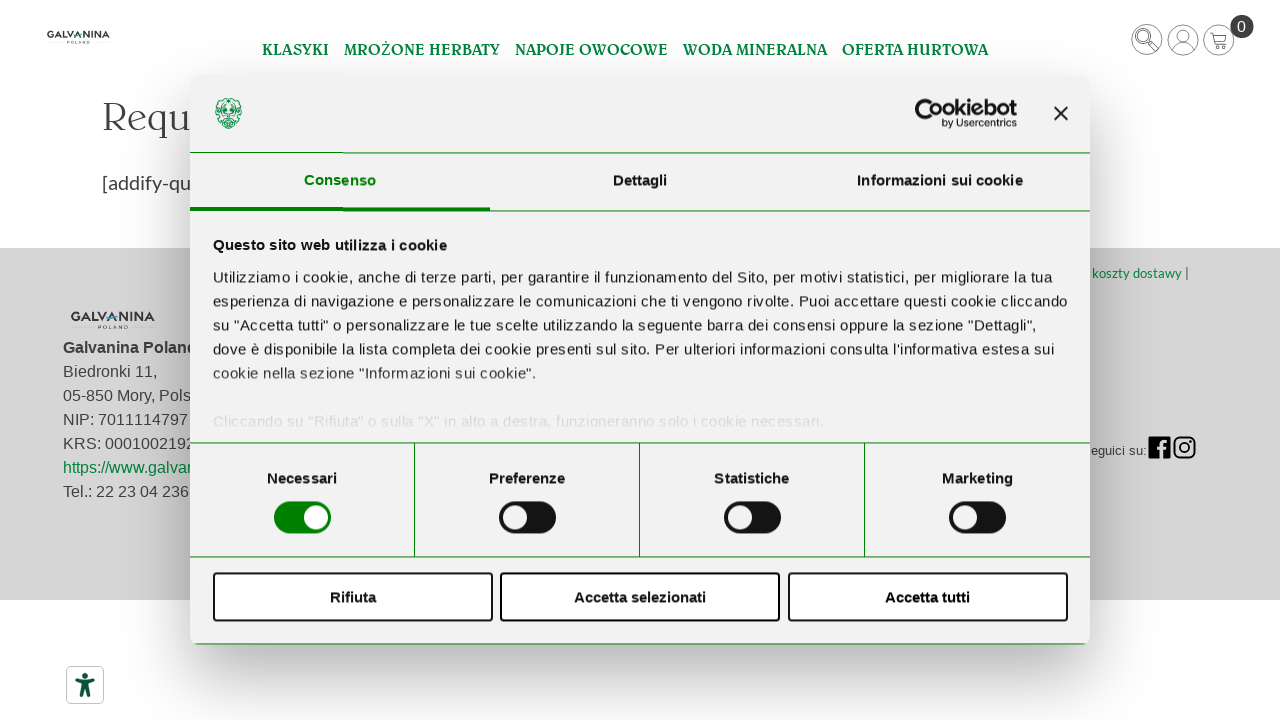

--- FILE ---
content_type: text/html; charset=UTF-8
request_url: https://shop.galvanina.com/pl/request-a-quote/
body_size: 12451
content:
<!doctype html>
<html lang="pl-PL">
<head>
	<meta charset="UTF-8">
	<meta name="viewport" content="width=device-width, initial-scale=1">
	<meta name="facebook-domain-verification" content="lu92ympieorcoc5fo0sltzevi0pbdk" />
	<link rel="profile" href="https://gmpg.org/xfn/11">

	<script type="text/javascript"
		id="Cookiebot"
		src="https://consent.cookiebot.com/uc.js"
		data-implementation="wp"
		data-cbid="c4c0b991-1f29-4cd5-8368-16bbbb586243"
						data-culture="PL"
				async	></script>
<meta name='robots' content='index, follow, max-image-preview:large, max-snippet:-1, max-video-preview:-1' />

	<!-- This site is optimized with the Yoast SEO plugin v26.7 - https://yoast.com/wordpress/plugins/seo/ -->
	<title>Request a Quote - Galvanina Poland</title>
	<link rel="canonical" href="https://shop.galvanina.com/pl/request-a-quote/" />
	<meta property="og:locale" content="pl_PL" />
	<meta property="og:type" content="article" />
	<meta property="og:title" content="Request a Quote - Galvanina Poland" />
	<meta property="og:description" content="[addify-quote-request-page]" />
	<meta property="og:url" content="https://shop.galvanina.com/pl/request-a-quote/" />
	<meta property="og:site_name" content="Galvanina Poland" />
	<meta name="twitter:card" content="summary_large_image" />
	<script type="application/ld+json" class="yoast-schema-graph">{"@context":"https://schema.org","@graph":[{"@type":"WebPage","@id":"https://shop.galvanina.com/pl/request-a-quote/","url":"https://shop.galvanina.com/pl/request-a-quote/","name":"Request a Quote - Galvanina Poland","isPartOf":{"@id":"https://shop.galvanina.com/pl/#website"},"datePublished":"2023-07-13T16:49:19+00:00","breadcrumb":{"@id":"https://shop.galvanina.com/pl/request-a-quote/#breadcrumb"},"inLanguage":"pl-PL","potentialAction":[{"@type":"ReadAction","target":["https://shop.galvanina.com/pl/request-a-quote/"]}]},{"@type":"BreadcrumbList","@id":"https://shop.galvanina.com/pl/request-a-quote/#breadcrumb","itemListElement":[{"@type":"ListItem","position":1,"name":"Home","item":"https://shop.galvanina.com/pl/"},{"@type":"ListItem","position":2,"name":"Request a Quote"}]},{"@type":"WebSite","@id":"https://shop.galvanina.com/pl/#website","url":"https://shop.galvanina.com/pl/","name":"Galvanina Poland","description":"Kup Nasze produkty online","publisher":{"@id":"https://shop.galvanina.com/pl/#organization"},"potentialAction":[{"@type":"SearchAction","target":{"@type":"EntryPoint","urlTemplate":"https://shop.galvanina.com/pl/?s={search_term_string}"},"query-input":{"@type":"PropertyValueSpecification","valueRequired":true,"valueName":"search_term_string"}}],"inLanguage":"pl-PL"},{"@type":"Organization","@id":"https://shop.galvanina.com/pl/#organization","name":"Galvanina Poland","url":"https://shop.galvanina.com/pl/","logo":{"@type":"ImageObject","inLanguage":"pl-PL","@id":"https://shop.galvanina.com/pl/#/schema/logo/image/","url":"https://shop.galvanina.com/pl/wp-content/uploads/sites/2/2023/03/GALVANINA-POLAND-e1689269161338.png","contentUrl":"https://shop.galvanina.com/pl/wp-content/uploads/sites/2/2023/03/GALVANINA-POLAND-e1689269161338.png","width":500,"height":160,"caption":"Galvanina Poland"},"image":{"@id":"https://shop.galvanina.com/pl/#/schema/logo/image/"}}]}</script>
	<!-- / Yoast SEO plugin. -->


<link rel='dns-prefetch' href='//www.googletagmanager.com' />
<link rel="alternate" type="application/rss+xml" title="Galvanina Poland &raquo; Kanał z wpisami" href="https://shop.galvanina.com/pl/feed/" />
<link rel="alternate" type="application/rss+xml" title="Galvanina Poland &raquo; Kanał z komentarzami" href="https://shop.galvanina.com/pl/comments/feed/" />
<link rel="alternate" title="oEmbed (JSON)" type="application/json+oembed" href="https://shop.galvanina.com/pl/wp-json/oembed/1.0/embed?url=https%3A%2F%2Fshop.galvanina.com%2Fpl%2Frequest-a-quote%2F" />
<link rel="alternate" title="oEmbed (XML)" type="text/xml+oembed" href="https://shop.galvanina.com/pl/wp-json/oembed/1.0/embed?url=https%3A%2F%2Fshop.galvanina.com%2Fpl%2Frequest-a-quote%2F&#038;format=xml" />
<style id='wp-img-auto-sizes-contain-inline-css'>
img:is([sizes=auto i],[sizes^="auto," i]){contain-intrinsic-size:3000px 1500px}
/*# sourceURL=wp-img-auto-sizes-contain-inline-css */
</style>
<style id='wp-block-library-inline-css'>
:root{--wp-block-synced-color:#7a00df;--wp-block-synced-color--rgb:122,0,223;--wp-bound-block-color:var(--wp-block-synced-color);--wp-editor-canvas-background:#ddd;--wp-admin-theme-color:#007cba;--wp-admin-theme-color--rgb:0,124,186;--wp-admin-theme-color-darker-10:#006ba1;--wp-admin-theme-color-darker-10--rgb:0,107,160.5;--wp-admin-theme-color-darker-20:#005a87;--wp-admin-theme-color-darker-20--rgb:0,90,135;--wp-admin-border-width-focus:2px}@media (min-resolution:192dpi){:root{--wp-admin-border-width-focus:1.5px}}.wp-element-button{cursor:pointer}:root .has-very-light-gray-background-color{background-color:#eee}:root .has-very-dark-gray-background-color{background-color:#313131}:root .has-very-light-gray-color{color:#eee}:root .has-very-dark-gray-color{color:#313131}:root .has-vivid-green-cyan-to-vivid-cyan-blue-gradient-background{background:linear-gradient(135deg,#00d084,#0693e3)}:root .has-purple-crush-gradient-background{background:linear-gradient(135deg,#34e2e4,#4721fb 50%,#ab1dfe)}:root .has-hazy-dawn-gradient-background{background:linear-gradient(135deg,#faaca8,#dad0ec)}:root .has-subdued-olive-gradient-background{background:linear-gradient(135deg,#fafae1,#67a671)}:root .has-atomic-cream-gradient-background{background:linear-gradient(135deg,#fdd79a,#004a59)}:root .has-nightshade-gradient-background{background:linear-gradient(135deg,#330968,#31cdcf)}:root .has-midnight-gradient-background{background:linear-gradient(135deg,#020381,#2874fc)}:root{--wp--preset--font-size--normal:16px;--wp--preset--font-size--huge:42px}.has-regular-font-size{font-size:1em}.has-larger-font-size{font-size:2.625em}.has-normal-font-size{font-size:var(--wp--preset--font-size--normal)}.has-huge-font-size{font-size:var(--wp--preset--font-size--huge)}.has-text-align-center{text-align:center}.has-text-align-left{text-align:left}.has-text-align-right{text-align:right}.has-fit-text{white-space:nowrap!important}#end-resizable-editor-section{display:none}.aligncenter{clear:both}.items-justified-left{justify-content:flex-start}.items-justified-center{justify-content:center}.items-justified-right{justify-content:flex-end}.items-justified-space-between{justify-content:space-between}.screen-reader-text{border:0;clip-path:inset(50%);height:1px;margin:-1px;overflow:hidden;padding:0;position:absolute;width:1px;word-wrap:normal!important}.screen-reader-text:focus{background-color:#ddd;clip-path:none;color:#444;display:block;font-size:1em;height:auto;left:5px;line-height:normal;padding:15px 23px 14px;text-decoration:none;top:5px;width:auto;z-index:100000}html :where(.has-border-color){border-style:solid}html :where([style*=border-top-color]){border-top-style:solid}html :where([style*=border-right-color]){border-right-style:solid}html :where([style*=border-bottom-color]){border-bottom-style:solid}html :where([style*=border-left-color]){border-left-style:solid}html :where([style*=border-width]){border-style:solid}html :where([style*=border-top-width]){border-top-style:solid}html :where([style*=border-right-width]){border-right-style:solid}html :where([style*=border-bottom-width]){border-bottom-style:solid}html :where([style*=border-left-width]){border-left-style:solid}html :where(img[class*=wp-image-]){height:auto;max-width:100%}:where(figure){margin:0 0 1em}html :where(.is-position-sticky){--wp-admin--admin-bar--position-offset:var(--wp-admin--admin-bar--height,0px)}@media screen and (max-width:600px){html :where(.is-position-sticky){--wp-admin--admin-bar--position-offset:0px}}

/*# sourceURL=wp-block-library-inline-css */
</style><style id='wp-block-paragraph-inline-css'>
.is-small-text{font-size:.875em}.is-regular-text{font-size:1em}.is-large-text{font-size:2.25em}.is-larger-text{font-size:3em}.has-drop-cap:not(:focus):first-letter{float:left;font-size:8.4em;font-style:normal;font-weight:100;line-height:.68;margin:.05em .1em 0 0;text-transform:uppercase}body.rtl .has-drop-cap:not(:focus):first-letter{float:none;margin-left:.1em}p.has-drop-cap.has-background{overflow:hidden}:root :where(p.has-background){padding:1.25em 2.375em}:where(p.has-text-color:not(.has-link-color)) a{color:inherit}p.has-text-align-left[style*="writing-mode:vertical-lr"],p.has-text-align-right[style*="writing-mode:vertical-rl"]{rotate:180deg}
/*# sourceURL=https://shop.galvanina.com/pl/wp-includes/blocks/paragraph/style.min.css */
</style>
<link rel='stylesheet' id='wc-blocks-style-css' href='https://shop.galvanina.com/pl/wp-content/plugins/woocommerce/assets/client/blocks/wc-blocks.css?ver=wc-10.4.3' media='all' />
<style id='global-styles-inline-css'>
:root{--wp--preset--aspect-ratio--square: 1;--wp--preset--aspect-ratio--4-3: 4/3;--wp--preset--aspect-ratio--3-4: 3/4;--wp--preset--aspect-ratio--3-2: 3/2;--wp--preset--aspect-ratio--2-3: 2/3;--wp--preset--aspect-ratio--16-9: 16/9;--wp--preset--aspect-ratio--9-16: 9/16;--wp--preset--color--black: #000000;--wp--preset--color--cyan-bluish-gray: #abb8c3;--wp--preset--color--white: #ffffff;--wp--preset--color--pale-pink: #f78da7;--wp--preset--color--vivid-red: #cf2e2e;--wp--preset--color--luminous-vivid-orange: #ff6900;--wp--preset--color--luminous-vivid-amber: #fcb900;--wp--preset--color--light-green-cyan: #7bdcb5;--wp--preset--color--vivid-green-cyan: #00d084;--wp--preset--color--pale-cyan-blue: #8ed1fc;--wp--preset--color--vivid-cyan-blue: #0693e3;--wp--preset--color--vivid-purple: #9b51e0;--wp--preset--gradient--vivid-cyan-blue-to-vivid-purple: linear-gradient(135deg,rgb(6,147,227) 0%,rgb(155,81,224) 100%);--wp--preset--gradient--light-green-cyan-to-vivid-green-cyan: linear-gradient(135deg,rgb(122,220,180) 0%,rgb(0,208,130) 100%);--wp--preset--gradient--luminous-vivid-amber-to-luminous-vivid-orange: linear-gradient(135deg,rgb(252,185,0) 0%,rgb(255,105,0) 100%);--wp--preset--gradient--luminous-vivid-orange-to-vivid-red: linear-gradient(135deg,rgb(255,105,0) 0%,rgb(207,46,46) 100%);--wp--preset--gradient--very-light-gray-to-cyan-bluish-gray: linear-gradient(135deg,rgb(238,238,238) 0%,rgb(169,184,195) 100%);--wp--preset--gradient--cool-to-warm-spectrum: linear-gradient(135deg,rgb(74,234,220) 0%,rgb(151,120,209) 20%,rgb(207,42,186) 40%,rgb(238,44,130) 60%,rgb(251,105,98) 80%,rgb(254,248,76) 100%);--wp--preset--gradient--blush-light-purple: linear-gradient(135deg,rgb(255,206,236) 0%,rgb(152,150,240) 100%);--wp--preset--gradient--blush-bordeaux: linear-gradient(135deg,rgb(254,205,165) 0%,rgb(254,45,45) 50%,rgb(107,0,62) 100%);--wp--preset--gradient--luminous-dusk: linear-gradient(135deg,rgb(255,203,112) 0%,rgb(199,81,192) 50%,rgb(65,88,208) 100%);--wp--preset--gradient--pale-ocean: linear-gradient(135deg,rgb(255,245,203) 0%,rgb(182,227,212) 50%,rgb(51,167,181) 100%);--wp--preset--gradient--electric-grass: linear-gradient(135deg,rgb(202,248,128) 0%,rgb(113,206,126) 100%);--wp--preset--gradient--midnight: linear-gradient(135deg,rgb(2,3,129) 0%,rgb(40,116,252) 100%);--wp--preset--font-size--small: 13px;--wp--preset--font-size--medium: 20px;--wp--preset--font-size--large: 36px;--wp--preset--font-size--x-large: 42px;--wp--preset--spacing--20: 0.44rem;--wp--preset--spacing--30: 0.67rem;--wp--preset--spacing--40: 1rem;--wp--preset--spacing--50: 1.5rem;--wp--preset--spacing--60: 2.25rem;--wp--preset--spacing--70: 3.38rem;--wp--preset--spacing--80: 5.06rem;--wp--preset--shadow--natural: 6px 6px 9px rgba(0, 0, 0, 0.2);--wp--preset--shadow--deep: 12px 12px 50px rgba(0, 0, 0, 0.4);--wp--preset--shadow--sharp: 6px 6px 0px rgba(0, 0, 0, 0.2);--wp--preset--shadow--outlined: 6px 6px 0px -3px rgb(255, 255, 255), 6px 6px rgb(0, 0, 0);--wp--preset--shadow--crisp: 6px 6px 0px rgb(0, 0, 0);}:where(.is-layout-flex){gap: 0.5em;}:where(.is-layout-grid){gap: 0.5em;}body .is-layout-flex{display: flex;}.is-layout-flex{flex-wrap: wrap;align-items: center;}.is-layout-flex > :is(*, div){margin: 0;}body .is-layout-grid{display: grid;}.is-layout-grid > :is(*, div){margin: 0;}:where(.wp-block-columns.is-layout-flex){gap: 2em;}:where(.wp-block-columns.is-layout-grid){gap: 2em;}:where(.wp-block-post-template.is-layout-flex){gap: 1.25em;}:where(.wp-block-post-template.is-layout-grid){gap: 1.25em;}.has-black-color{color: var(--wp--preset--color--black) !important;}.has-cyan-bluish-gray-color{color: var(--wp--preset--color--cyan-bluish-gray) !important;}.has-white-color{color: var(--wp--preset--color--white) !important;}.has-pale-pink-color{color: var(--wp--preset--color--pale-pink) !important;}.has-vivid-red-color{color: var(--wp--preset--color--vivid-red) !important;}.has-luminous-vivid-orange-color{color: var(--wp--preset--color--luminous-vivid-orange) !important;}.has-luminous-vivid-amber-color{color: var(--wp--preset--color--luminous-vivid-amber) !important;}.has-light-green-cyan-color{color: var(--wp--preset--color--light-green-cyan) !important;}.has-vivid-green-cyan-color{color: var(--wp--preset--color--vivid-green-cyan) !important;}.has-pale-cyan-blue-color{color: var(--wp--preset--color--pale-cyan-blue) !important;}.has-vivid-cyan-blue-color{color: var(--wp--preset--color--vivid-cyan-blue) !important;}.has-vivid-purple-color{color: var(--wp--preset--color--vivid-purple) !important;}.has-black-background-color{background-color: var(--wp--preset--color--black) !important;}.has-cyan-bluish-gray-background-color{background-color: var(--wp--preset--color--cyan-bluish-gray) !important;}.has-white-background-color{background-color: var(--wp--preset--color--white) !important;}.has-pale-pink-background-color{background-color: var(--wp--preset--color--pale-pink) !important;}.has-vivid-red-background-color{background-color: var(--wp--preset--color--vivid-red) !important;}.has-luminous-vivid-orange-background-color{background-color: var(--wp--preset--color--luminous-vivid-orange) !important;}.has-luminous-vivid-amber-background-color{background-color: var(--wp--preset--color--luminous-vivid-amber) !important;}.has-light-green-cyan-background-color{background-color: var(--wp--preset--color--light-green-cyan) !important;}.has-vivid-green-cyan-background-color{background-color: var(--wp--preset--color--vivid-green-cyan) !important;}.has-pale-cyan-blue-background-color{background-color: var(--wp--preset--color--pale-cyan-blue) !important;}.has-vivid-cyan-blue-background-color{background-color: var(--wp--preset--color--vivid-cyan-blue) !important;}.has-vivid-purple-background-color{background-color: var(--wp--preset--color--vivid-purple) !important;}.has-black-border-color{border-color: var(--wp--preset--color--black) !important;}.has-cyan-bluish-gray-border-color{border-color: var(--wp--preset--color--cyan-bluish-gray) !important;}.has-white-border-color{border-color: var(--wp--preset--color--white) !important;}.has-pale-pink-border-color{border-color: var(--wp--preset--color--pale-pink) !important;}.has-vivid-red-border-color{border-color: var(--wp--preset--color--vivid-red) !important;}.has-luminous-vivid-orange-border-color{border-color: var(--wp--preset--color--luminous-vivid-orange) !important;}.has-luminous-vivid-amber-border-color{border-color: var(--wp--preset--color--luminous-vivid-amber) !important;}.has-light-green-cyan-border-color{border-color: var(--wp--preset--color--light-green-cyan) !important;}.has-vivid-green-cyan-border-color{border-color: var(--wp--preset--color--vivid-green-cyan) !important;}.has-pale-cyan-blue-border-color{border-color: var(--wp--preset--color--pale-cyan-blue) !important;}.has-vivid-cyan-blue-border-color{border-color: var(--wp--preset--color--vivid-cyan-blue) !important;}.has-vivid-purple-border-color{border-color: var(--wp--preset--color--vivid-purple) !important;}.has-vivid-cyan-blue-to-vivid-purple-gradient-background{background: var(--wp--preset--gradient--vivid-cyan-blue-to-vivid-purple) !important;}.has-light-green-cyan-to-vivid-green-cyan-gradient-background{background: var(--wp--preset--gradient--light-green-cyan-to-vivid-green-cyan) !important;}.has-luminous-vivid-amber-to-luminous-vivid-orange-gradient-background{background: var(--wp--preset--gradient--luminous-vivid-amber-to-luminous-vivid-orange) !important;}.has-luminous-vivid-orange-to-vivid-red-gradient-background{background: var(--wp--preset--gradient--luminous-vivid-orange-to-vivid-red) !important;}.has-very-light-gray-to-cyan-bluish-gray-gradient-background{background: var(--wp--preset--gradient--very-light-gray-to-cyan-bluish-gray) !important;}.has-cool-to-warm-spectrum-gradient-background{background: var(--wp--preset--gradient--cool-to-warm-spectrum) !important;}.has-blush-light-purple-gradient-background{background: var(--wp--preset--gradient--blush-light-purple) !important;}.has-blush-bordeaux-gradient-background{background: var(--wp--preset--gradient--blush-bordeaux) !important;}.has-luminous-dusk-gradient-background{background: var(--wp--preset--gradient--luminous-dusk) !important;}.has-pale-ocean-gradient-background{background: var(--wp--preset--gradient--pale-ocean) !important;}.has-electric-grass-gradient-background{background: var(--wp--preset--gradient--electric-grass) !important;}.has-midnight-gradient-background{background: var(--wp--preset--gradient--midnight) !important;}.has-small-font-size{font-size: var(--wp--preset--font-size--small) !important;}.has-medium-font-size{font-size: var(--wp--preset--font-size--medium) !important;}.has-large-font-size{font-size: var(--wp--preset--font-size--large) !important;}.has-x-large-font-size{font-size: var(--wp--preset--font-size--x-large) !important;}
/*# sourceURL=global-styles-inline-css */
</style>

<style id='classic-theme-styles-inline-css'>
/*! This file is auto-generated */
.wp-block-button__link{color:#fff;background-color:#32373c;border-radius:9999px;box-shadow:none;text-decoration:none;padding:calc(.667em + 2px) calc(1.333em + 2px);font-size:1.125em}.wp-block-file__button{background:#32373c;color:#fff;text-decoration:none}
/*# sourceURL=/wp-includes/css/classic-themes.min.css */
</style>
<link rel='stylesheet' id='woocommerce-layout-css' href='https://shop.galvanina.com/pl/wp-content/plugins/woocommerce/assets/css/woocommerce-layout.css?ver=10.4.3' media='all' />
<link rel='stylesheet' id='woocommerce-smallscreen-css' href='https://shop.galvanina.com/pl/wp-content/plugins/woocommerce/assets/css/woocommerce-smallscreen.css?ver=10.4.3' media='only screen and (max-width: 768px)' />
<link rel='stylesheet' id='woocommerce-general-css' href='https://shop.galvanina.com/pl/wp-content/plugins/woocommerce/assets/css/woocommerce.css?ver=10.4.3' media='all' />
<style id='woocommerce-inline-inline-css'>
.woocommerce form .form-row .required { visibility: visible; }
/*# sourceURL=woocommerce-inline-inline-css */
</style>
<link rel='stylesheet' id='wppopups-base-css' href='https://shop.galvanina.com/pl/wp-content/plugins/wp-popups-lite/src/assets/css/wppopups-base.css?ver=2.2.0.3' media='all' />
<link rel='stylesheet' id='bootstrap-css' href='https://shop.galvanina.com/pl/wp-content/themes/gruppo-galvanina/css/bootstrap.min.css?ver=1.0.0' media='all' />
<link rel='stylesheet' id='galvanina-style-css' href='https://shop.galvanina.com/pl/wp-content/themes/gruppo-galvanina/style.css?ver=1.0.0' media='all' />
<link rel='stylesheet' id='imc-style-css' href='https://shop.galvanina.com/pl/wp-content/themes/gruppo-galvanina/css/imc.css?ver=1.0.0' media='all' />
<link rel='stylesheet' id='flexible-shipping-free-shipping-css' href='https://shop.galvanina.com/pl/wp-content/plugins/flexible-shipping/assets/dist/css/free-shipping.css?ver=6.5.3.2' media='all' />
<script id="woocommerce-google-analytics-integration-gtag-js-after">
/* Google Analytics for WooCommerce (gtag.js) */
					window.dataLayer = window.dataLayer || [];
					function gtag(){dataLayer.push(arguments);}
					// Set up default consent state.
					for ( const mode of [{"analytics_storage":"denied","ad_storage":"denied","ad_user_data":"denied","ad_personalization":"denied","region":["AT","BE","BG","HR","CY","CZ","DK","EE","FI","FR","DE","GR","HU","IS","IE","IT","LV","LI","LT","LU","MT","NL","NO","PL","PT","RO","SK","SI","ES","SE","GB","CH"]}] || [] ) {
						gtag( "consent", "default", { "wait_for_update": 500, ...mode } );
					}
					gtag("js", new Date());
					gtag("set", "developer_id.dOGY3NW", true);
					gtag("config", "G-LXXK3NGT7T", {"track_404":true,"allow_google_signals":true,"logged_in":false,"linker":{"domains":[],"allow_incoming":false},"custom_map":{"dimension1":"logged_in"}});
//# sourceURL=woocommerce-google-analytics-integration-gtag-js-after
</script>
<script src="https://shop.galvanina.com/pl/wp-includes/js/jquery/jquery.min.js?ver=3.7.1" id="jquery-core-js"></script>
<script src="https://shop.galvanina.com/pl/wp-includes/js/jquery/jquery-migrate.min.js?ver=3.4.1" id="jquery-migrate-js"></script>
<script src="https://shop.galvanina.com/pl/wp-includes/js/dist/hooks.min.js?ver=dd5603f07f9220ed27f1" id="wp-hooks-js"></script>
<script src="https://shop.galvanina.com/pl/wp-content/plugins/woocommerce/assets/js/jquery-blockui/jquery.blockUI.min.js?ver=2.7.0-wc.10.4.3" id="wc-jquery-blockui-js" defer data-wp-strategy="defer"></script>
<script id="wc-add-to-cart-js-extra">
var wc_add_to_cart_params = {"ajax_url":"/pl/wp-admin/admin-ajax.php","wc_ajax_url":"/pl/?wc-ajax=%%endpoint%%","i18n_view_cart":"Zobacz koszyk","cart_url":"https://shop.galvanina.com/pl/koszyk/","is_cart":"","cart_redirect_after_add":"no"};
//# sourceURL=wc-add-to-cart-js-extra
</script>
<script src="https://shop.galvanina.com/pl/wp-content/plugins/woocommerce/assets/js/frontend/add-to-cart.min.js?ver=10.4.3" id="wc-add-to-cart-js" defer data-wp-strategy="defer"></script>
<script src="https://shop.galvanina.com/pl/wp-content/plugins/woocommerce/assets/js/js-cookie/js.cookie.min.js?ver=2.1.4-wc.10.4.3" id="wc-js-cookie-js" defer data-wp-strategy="defer"></script>
<script id="woocommerce-js-extra">
var woocommerce_params = {"ajax_url":"/pl/wp-admin/admin-ajax.php","wc_ajax_url":"/pl/?wc-ajax=%%endpoint%%","i18n_password_show":"Poka\u017c has\u0142o","i18n_password_hide":"Ukryj has\u0142o"};
//# sourceURL=woocommerce-js-extra
</script>
<script src="https://shop.galvanina.com/pl/wp-content/plugins/woocommerce/assets/js/frontend/woocommerce.min.js?ver=10.4.3" id="woocommerce-js" defer data-wp-strategy="defer"></script>
<script id="wpm-js-extra">
var wpm = {"ajax_url":"https://shop.galvanina.com/pl/wp-admin/admin-ajax.php","root":"https://shop.galvanina.com/pl/wp-json/","nonce_wp_rest":"3bebc2d7f7","nonce_ajax":"266de0fe64"};
//# sourceURL=wpm-js-extra
</script>
<script src="https://shop.galvanina.com/pl/wp-content/plugins/woocommerce-google-adwords-conversion-tracking-tag/js/public/free/wpm-public.p1.min.js?ver=1.54.1" id="wpm-js"></script>
<link rel="https://api.w.org/" href="https://shop.galvanina.com/pl/wp-json/" /><link rel="alternate" title="JSON" type="application/json" href="https://shop.galvanina.com/pl/wp-json/wp/v2/pages/3252" /><link rel="EditURI" type="application/rsd+xml" title="RSD" href="https://shop.galvanina.com/pl/xmlrpc.php?rsd" />

<link rel='shortlink' href='https://shop.galvanina.com/pl/?p=3252' />
<style>
#menu-primariodx .cart { position: relative; }
#menu-primariodx .count { background: #666; color: #fff; border-radius: 2em; height: 23px; line-height: 23px; position: absolute; right: 5px; text-align: center; top: 90%; transform: translateY(-100%) translateX(15%); width: 23px; }
</style>
	<noscript><style>.woocommerce-product-gallery{ opacity: 1 !important; }</style></noscript>
	
<!-- START Pixel Manager for WooCommerce -->

		<script data-cookieconsent="ignore" data-uc-allowed="true">

			window.wpmDataLayer = window.wpmDataLayer || {};
			window.wpmDataLayer = Object.assign(window.wpmDataLayer, {"cart":{},"cart_item_keys":{},"version":{"number":"1.54.1","pro":false,"eligible_for_updates":false,"distro":"fms","beta":false,"show":true},"pixels":{"google":{"linker":{"settings":null},"user_id":false,"ads":{"conversion_ids":{"AW-16629242030":"vdRHCNC2wr0aEK6xuPk9"},"dynamic_remarketing":{"status":true,"id_type":"post_id","send_events_with_parent_ids":true},"google_business_vertical":"retail","phone_conversion_number":"","phone_conversion_label":""},"tag_id":"AW-16629242030","tag_id_suppressed":[],"tag_gateway":{"measurement_path":""},"tcf_support":false,"consent_mode":{"is_active":true,"wait_for_update":500,"ads_data_redaction":false,"url_passthrough":true}},"facebook":{"pixel_id":"336446152176931","dynamic_remarketing":{"id_type":"post_id"},"capi":false,"advanced_matching":false,"exclusion_patterns":[],"fbevents_js_url":"https://connect.facebook.net/en_US/fbevents.js"}},"shop":{"list_name":"Page | Request a Quote","list_id":"page_request-a-quote","page_type":"page","currency":"PLN","selectors":{"addToCart":[],"beginCheckout":[]},"order_duplication_prevention":true,"view_item_list_trigger":{"test_mode":false,"background_color":"green","opacity":0.5,"repeat":true,"timeout":1000,"threshold":0.8},"variations_output":true,"session_active":false},"page":{"id":3252,"title":"Request a Quote","type":"page","categories":[],"parent":{"id":0,"title":"Request a Quote","type":"page","categories":[]}},"general":{"user_logged_in":false,"scroll_tracking_thresholds":[],"page_id":3252,"exclude_domains":[],"server_2_server":{"active":false,"user_agent_exclude_patterns":[],"ip_exclude_list":[],"pageview_event_s2s":{"is_active":false,"pixels":["facebook"]}},"consent_management":{"explicit_consent":false},"lazy_load_pmw":false,"chunk_base_path":"https://shop.galvanina.com/pl/wp-content/plugins/woocommerce-google-adwords-conversion-tracking-tag/js/public/free/","modules":{"load_deprecated_functions":true}}});

		</script>

		
<!-- END Pixel Manager for WooCommerce -->
		<style id="wp-custom-css">
			.woocommerce form .form-row input.input-text, .woocommerce form .form-row textarea {
	max-width:100%;
}
.btn-invia-shop {
    font-size: 1rem;
    font-weight: 600;
    cursor: pointer;
    line-height: 1.125rem;
    padding: .7rem 1.5rem;
    margin: 0;
    height: auto;
    border: 2px solid transparent;
    vertical-align: middle;
    -webkit-appearance: none;
    background-color: transparent;
    text-transform: uppercase;
    border-radius: 5px!important;
    color: #fff !important;
    background-color: #100100 !important;
}
.woocommerce-info {
    border-top-color: #00843e;
}
.woocommerce form .form-row .input-checkbox{
	height:20px;
	width:20px;
}
.site-header {
	/*background-color: #eef2df;*/
	top: 0px;
	position: fixed;
	background: white;
	width: 100%;
	z-index: 100;
	padding-bottom: 8px;
}
/*
.bg-light {
	margin-top:-11px;
}*/
.woocommerce #respond input#submit:hover, .woocommerce a.button:hover, .woocommerce button.button:hover, .woocommerce input.button:hover {
	background-color: orange;}

.woocommerce #respond input#submit.alt, .woocommerce a.button.alt, .woocommerce button.button.alt, .woocommerce input.button.alt {
  color: #fff;
  background-color: orangered;
  border-color: orangered;
}
.btn-success {
  color: #fff;
  background-color: orangered;
  border-color: orangered;
}

.woocommerce .col2-set .col-1 , .woocommerce-page .col2-set .col-1 {
  float: reset;
  width: 50%;
	display: -ms-flexbox;!important
display: flex;!important
-ms-flex-wrap: wrap;!important
flex-wrap: wrap;!important
margin-right: -15px;!important
margin-left: -15px;!important
}
.woocommerce .col2-set .col-2 , .woocommerce-page .col2-set .col-2 {
  float: reset;
  width: 50%;
	display: -ms-flexbox;!important
display: flex;!important
-ms-flex-wrap: wrap;!important
flex-wrap: wrap;!important
margin-right: -15px;!important
margin-left: -15px;!important
}


.woocommerce .col-1, .woocommerce-page  .col-1 {
max-width: 50%!important}

.woocommerce .col-2, .woocommerce-page  .col-2 {
max-width: 50%!important}

img.custom-logo img.custom-logo  {max-width: 100px!important}

.navbar-nav, .navbar .collapse, .navbar-nav li {
  margin-right: 15px;}



		</style>
		    <style>
    .woocommerce .blockUI.blockOverlay:before,
    .woocommerce .loader:before {
        height: 3em;
        width: 3em;
        position: absolute;
        top: 50%;
        left: 50%;
        margin-left: -.5em;
        margin-top: -.5em;
        display: block;
        content: "";
        -webkit-animation: none;
        -moz-animation: none;
        animation: none;
        background-image:url('https://shop.galvanina.com/pl/wp-content/themes/gruppo-galvanina/assets/simbolo-green.svg') !important;
        background-position: center center;
        background-size: cover;
        line-height: 1;
        text-align: center;
        font-size: 2em;
}

    </style>
    		<!-- Global site tag (gtag.js) - Google Analytics -->
<script async src="https://www.googletagmanager.com/gtag/js?id=UA-162446304-2"></script>
<script>
  window.dataLayer = window.dataLayer || [];
  function gtag(){dataLayer.push(arguments);}
  gtag('js', new Date());

  gtag('config', 'UA-162446304-2');
</script>
<link rel='stylesheet' id='wc-stripe-blocks-checkout-style-css' href='https://shop.galvanina.com/pl/wp-content/plugins/woocommerce-gateway-stripe/build/upe-blocks.css?ver=5149cca93b0373758856' media='all' />
</head>
<body class="wp-singular page-template-default page page-id-3252 wp-custom-logo wp-theme-gruppo-galvanina theme-gruppo-galvanina woocommerce-no-js no-sidebar">
<div id="page" class="site">
	<a class="skip-link screen-reader-text" href="#primary">Skip to content</a>

<header id="masthead" class="site-header">
<div class="d-none d-sm-none d-md-none d-lg-flex justify-content-around pt-3">
	<a href=""><img src="https://shop.galvanina.com/pl/wp-content/uploads/sites/2/2023/03/GALVANINA-POLAND-e1689269161338.png" alt="Galvanina Poland" style="max-width: 75px;"></a>
<div>
<div>
	<nav class="navbar navbar-expand-lg navbar-light bg-light w-100">
  	<div class="collapse navbar-collapse" id="main_nav">
	   <ul class="navbar-nav">
		<div class="menu-menu-principale-container"><ul id="menu-menu-principale" class="navbar-nav mx-auto"><li id="nav-item-3286" class="nav-item menu-item menu-item-type-taxonomy menu-item-object-product_cat nav-item-3286"><a href="https://shop.galvanina.com/pl/categoria-prodotto/bibite-biologiche/">Klasyki</a></li>
<li id="nav-item-3287" class="nav-item menu-item menu-item-type-taxonomy menu-item-object-product_cat nav-item-3287"><a href="https://shop.galvanina.com/pl/categoria-prodotto/te-freddi/">Mrożone Herbaty</a></li>
<li id="nav-item-3290" class="nav-item menu-item menu-item-type-taxonomy menu-item-object-product_cat nav-item-3290"><a href="https://shop.galvanina.com/pl/categoria-prodotto/soft-drinks-frutta-bio/">Napoje Owocowe</a></li>
<li id="nav-item-3378" class="nav-item menu-item menu-item-type-taxonomy menu-item-object-product_cat nav-item-3378"><a href="https://shop.galvanina.com/pl/categoria-prodotto/woda-mineralna/">Woda Mineralna</a></li>
<li id="nav-item-3289" class="nav-item menu-item menu-item-type-post_type menu-item-object-page nav-item-3289"><a href="https://shop.galvanina.com/pl/b2b/">Oferta hurtowa</a></li>
</ul></div>	</ul>
  </div> <!-- navbar-collapse.// -->
</nav>
</div>
</div>
	<div>
		<div class="d-flex">
			<a href="#" data-toggle="modal" data-target="#searchModal"><img class="icon d-none d-sm-block d-md-block mr-1" src="https://shop.galvanina.com/pl/wp-content/themes/gruppo-galvanina/assets/search.svg"></a>
			<a href="https://shop.galvanina.com/pl/moje-konto/"><img class="icon  mr-1" src="https://shop.galvanina.com/pl/wp-content/themes/gruppo-galvanina/assets/user.svg"></a>
		<a href="https://shop.galvanina.com/pl/koszyk/"><img class="icon  mr-1" src="https://shop.galvanina.com/pl/wp-content/themes/gruppo-galvanina/assets/shopping-cart.svg"><div id="mini-cart-count">0</div></a>
		</div>
	</div>
	</div>
<!-- nav for mobile only -->
<nav class="navbar navbar-light bg-light">
  <button class="navbar-toggler d-lg-none d-xl-none" type="button" data-toggle="collapse" data-target="#mobileNavBar" aria-controls="mobileNavBar" aria-expanded="false" aria-label="Toggle navigation">
    <span class="navbar-toggler-icon"></span>
  </button>
  	<div class="d-lg-none navbar-brand navbar-brand-centered">
		<img src="https://shop.galvanina.com/pl/wp-content/uploads/sites/2/2023/03/GALVANINA-POLAND-e1689269161338.png" alt="Galvanina Poland" style="max-width: 75px;">	</div>
			<div class="d-flex-md d-lg-none d-xl-none">
			<a href="https://shop.galvanina.com/pl/moje-konto/"><img class="icon  mr-1" src="https://shop.galvanina.com/pl/wp-content/themes/gruppo-galvanina/assets/user.svg"></a>
		<a href="https://shop.galvanina.com/pl/koszyk/"><img class="icon  mr-1" src="https://shop.galvanina.com/pl/wp-content/themes/gruppo-galvanina/assets/shopping-cart.svg"><div id="mini-cart-count">0</div></a>
		</div>
	<div class="collapse navbar-collapse" id="mobileNavBar">
    <ul class="navbar-nav">
     <div class="menu-menu-mobile-container"><ul id="menu-menu-mobile" class="menu"><li id="menu-item-921" class="menu-item menu-item-type-taxonomy menu-item-object-product_cat menu-item-921"><a href="https://shop.galvanina.com/pl/categoria-prodotto/bibite-biologiche/mixer-bio/">Le Toniche Bio</a></li>
<li id="menu-item-923" class="menu-item menu-item-type-taxonomy menu-item-object-product_cat menu-item-923"><a href="https://shop.galvanina.com/pl/categoria-prodotto/te-freddi/">I Tè Freddi Bio</a></li>
<li id="menu-item-925" class="menu-item menu-item-type-taxonomy menu-item-object-product_cat menu-item-925"><a href="https://shop.galvanina.com/pl/categoria-prodotto/bibite-biologiche/cola-galvanina/">Cola Galvanina</a></li>
<li id="menu-item-920" class="menu-item menu-item-type-taxonomy menu-item-object-product_cat menu-item-920"><a href="https://shop.galvanina.com/pl/categoria-prodotto/soft-drinks-frutta-bio/">Le Fruit Bio</a></li>
<li id="menu-item-922" class="menu-item menu-item-type-taxonomy menu-item-object-product_cat menu-item-922"><a href="https://shop.galvanina.com/pl/categoria-prodotto/bibite-biologiche/">Le Classiche Bio</a></li>
</ul></div>     
	  </ul>
	  <form class="form-inline" role="search" method="get" class="search-form" action="/">
     <input class="form-control mr-sm-2" type="search" aria-label="Search" placeholder="Aranciata, Cola Bio, …" value="" name="s">
	<button class="btn btn-outline-success my-2 my-sm-0" type="submit" value="Search"><img class="icon" src="https://shop.galvanina.com/pl/wp-content/themes/gruppo-galvanina/assets/search.svg"></button>
  </form>
	</div>
	</nav>
</header><!-- #masthead -->
<hr >

<div class="container">
	<div class="row">
		<div class="col-mb-10 col-sm px-2"><section class="px-sm-2 px-md-3 py-3">
    <article class="p-2 max-width-4 mx-auto md-flex">
        <div class="-md-col-6 h5 md-h4 lg-h3">  

	<main id="primary" class="site-main">

		
<article id="post-3252" class="post-3252 page type-page status-publish hentry">
	<header class="entry-header">
		<h1 class="entry-title">Request a Quote</h1>	</header><!-- .entry-header -->

	
	<div class="entry-content">
		<p>[addify-quote-request-page]</p>
	</div><!-- .entry-content -->

	</article><!-- #post-3252 -->

	</main><!-- #main -->
        </div>
    </article>
</section>
	</div>
	</div>
	</div>
	<footer  class="d-flex" style="background-color: #d6d6d6;">
		<div class="row w-100 justify-content-around align-items-start" style="background-color: #d6d6d6;">
        <div class="col-sm col-md-3 col-lg-3 p-2" style="margin-left: 10px;">
			<div id="footer_1_class-2" class="widget p-2">    
</div><div id="block-5" class="widget p-2"><div class="center">
<img decoding="async" class="align-middle" src="https://shop.galvanina.com/pl/wp-content/uploads/sites/2/2023/03/GALVANINA-POLAND.png" alt="Galvanina Poland" style="max-width:100px">
<small class="block h6"><br>
 





				<b>Galvanina Poland</b><br>
Biedronki 11,<br>
05-850 Mory, Polska<br>
NIP: 7011114797 <br>
KRS: 0001002192<br>
<a href="https://www.galvanina.com/pl/">https://www.galvanina.com/pl/</a><br>
Tel.: 22 23 04 236
</small>
</div></div><div id="block-2" class="widget p-2">
<p></p>
</div>   
		</div>
		<div class="col-sm col-md-3 col-lg-3 p-2">
			<div id="block-3" class="widget p-2"></div>   
		</div>
		<div class="col-sm col-md-3 col-lg-3 p-2">
			<div id="custom_html-2" class="widget_text widget p-2"><div class="textwidget custom-html-widget"><p class="small">
	<a href="https://shop.galvanina.com/pl/polityka-prywatnosci/" target="_blank">Polityka prywatności</a> |<a href="https://shop.galvanina.com/pl/terminy-i-koszty-dostawy/" target="_blank">Terminy i koszty dostawy</a> | <a href="https://shop.galvanina.com/pl/warunki-sprzedazy/" target="_blank">
	Warunki sprzedaży </a> | <a href="https://shop.galvanina.com/pl/kontakt/">Kontakt</a>
</p></div></div><div id="block-6" class="widget p-2"></div><div id="footer_3_class-2" class="widget p-2">    
</div><div id="block-4" class="widget p-2"><div class="d-flex h-100 align-items-end justify-content-end">
<div class="small">Seguici su: </div><div class="" style="width: 25px"><a href="https://www.facebook.com/galvanina/" target="_blank" rel="noopener nofollow">
<svg xmlns="http://www.w3.org/2000/svg" viewBox="0 0 512 512"><path d="M455.27 32H56.73A24.74 24.74 0 0032 56.73v398.54A24.74 24.74 0 0056.73 480H256V304h-53.55v-64H256v-51c0-57.86 40.13-89.36 91.82-89.36 24.73 0 51.33 1.86 57.51 2.68v60.43h-41.18c-28.12 0-33.48 13.3-33.48 32.9V240h67l-8.75 64h-58.25v176h124.6A24.74 24.74 0 00480 455.27V56.73A24.74 24.74 0 00455.27 32z"></path></svg></a></div>
<div class="" style="width: 25px">
<a href="https://www.instagram.com/lagalvanina/" target="_blank" rel="noopener nofollow">
<svg xmlns="http://www.w3.org/2000/svg" viewBox="0 0 512 512"><path d="M349.33 69.33a93.62 93.62 0 0193.34 93.34v186.66a93.62 93.62 0 01-93.34 93.34H162.67a93.62 93.62 0 01-93.34-93.34V162.67a93.62 93.62 0 0193.34-93.34h186.66m0-37.33H162.67C90.8 32 32 90.8 32 162.67v186.66C32 421.2 90.8 480 162.67 480h186.66C421.2 480 480 421.2 480 349.33V162.67C480 90.8 421.2 32 349.33 32z"></path><path d="M377.33 162.67a28 28 0 1128-28 27.94 27.94 0 01-28 28zM256 181.33A74.67 74.67 0 11181.33 256 74.75 74.75 0 01256 181.33m0-37.33a112 112 0 10112 112 112 112 0 00-112-112z"></path></svg>
</a>
</div>
</div></div>  
		</div>
		</div>
		</footer>
<!-- modal -->
<div id="searchModal" class="modal" tabindex="-1" role="dialog">
  <div class="modal-dialog" role="document">
    <div class="modal-content">
      <div class="modal-header">
        <h5 class="modal-title">Cerca tra i nostri prodotti</h5>
        <button type="button" class="close" data-dismiss="modal" aria-label="Close">
          <span aria-hidden="true">&times;</span>
        </button>
      </div>
      <div class="modal-body">
        <form class="form-inline" role="search" method="get" class="search-form" action="/">
     <input class="form-control mr-sm-2 w-75" type="search" aria-label="Search" placeholder="Aranciata, Cola Bio, …" value="" name="s">
	<button class="btn btn-outline-success my-2 my-sm-0" type="submit" value="Search"><img class="icon" src="https://shop.galvanina.com/pl/wp-content/themes/gruppo-galvanina/assets/search.svg"></button>
  </form>
      </div>
      <div class="modal-footer">
        <button type="button" class="btn btn-secondary" data-dismiss="modal">Chiudi</button>
      </div>
    </div>
  </div>
</div>
<!-- end modal -->
</div><!-- #page -->
<script type="speculationrules">
{"prefetch":[{"source":"document","where":{"and":[{"href_matches":"/pl/*"},{"not":{"href_matches":["/pl/wp-*.php","/pl/wp-admin/*","/pl/wp-content/uploads/sites/2/*","/pl/wp-content/*","/pl/wp-content/plugins/*","/pl/wp-content/themes/gruppo-galvanina/*","/pl/*\\?(.+)"]}},{"not":{"selector_matches":"a[rel~=\"nofollow\"]"}},{"not":{"selector_matches":".no-prefetch, .no-prefetch a"}}]},"eagerness":"conservative"}]}
</script>
<script type="text/javascript" src="https://embeds.iubenda.com/widgets/4084c977-1263-4cb3-885a-a87349ce8601.js"></script>	
<div class="wppopups-whole" style="display: none"></div>	<script>
		(function () {
			var c = document.body.className;
			c = c.replace(/woocommerce-no-js/, 'woocommerce-js');
			document.body.className = c;
		})();
	</script>
	<script id="wppopups-js-extra">
var wppopups_vars = {"is_admin":"","ajax_url":"https://shop.galvanina.com/pl/wp-admin/admin-ajax.php","pid":"3252","is_front_page":"","is_blog_page":"","is_category":"","site_url":"https://shop.galvanina.com/pl","is_archive":"","is_search":"","is_singular":"1","is_preview":"1","facebook":"","twitter":"","val_required":"This field is required.","val_url":"Please enter a valid URL.","val_email":"Please enter a valid email address.","val_number":"Please enter a valid number.","val_checklimit":"You have exceeded the number of allowed selections: {#}.","val_limit_characters":"{count} of {limit} max characters.","val_limit_words":"{count} of {limit} max words.","disable_form_reopen":"__return_false","woo_is_shop":"","woo_is_order_received":"","woo_is_product_category":"","woo_is_product_tag":"","woo_is_product":"","woo_is_cart":"","woo_is_checkout":"","woo_is_account_page":""};
//# sourceURL=wppopups-js-extra
</script>
<script src="https://shop.galvanina.com/pl/wp-content/plugins/wp-popups-lite/src/assets/js/wppopups.js?ver=2.2.0.3" id="wppopups-js"></script>
<script async src="https://www.googletagmanager.com/gtag/js?id=G-LXXK3NGT7T" id="google-tag-manager-js" data-wp-strategy="async"></script>
<script src="https://shop.galvanina.com/pl/wp-includes/js/dist/i18n.min.js?ver=c26c3dc7bed366793375" id="wp-i18n-js"></script>
<script id="wp-i18n-js-after">
wp.i18n.setLocaleData( { 'text direction\u0004ltr': [ 'ltr' ] } );
//# sourceURL=wp-i18n-js-after
</script>
<script src="https://shop.galvanina.com/pl/wp-content/plugins/woocommerce-google-analytics-integration/assets/js/build/main.js?ver=51ef67570ab7d58329f5" id="woocommerce-google-analytics-integration-js"></script>
<script id="awdr-main-js-extra">
var awdr_params = {"ajaxurl":"https://shop.galvanina.com/pl/wp-admin/admin-ajax.php","nonce":"887bb4a399","enable_update_price_with_qty":"show_dynamically","refresh_order_review":"0","custom_target_simple_product":"","custom_target_variable_product":"","js_init_trigger":"","awdr_opacity_to_bulk_table":"","awdr_dynamic_bulk_table_status":"0","awdr_dynamic_bulk_table_off":"on","custom_simple_product_id_selector":"","custom_variable_product_id_selector":""};
//# sourceURL=awdr-main-js-extra
</script>
<script src="https://shop.galvanina.com/pl/wp-content/plugins/woo-discount-rules/v2/Assets/Js/site_main.js?ver=2.6.13" id="awdr-main-js"></script>
<script src="https://shop.galvanina.com/pl/wp-content/plugins/woo-discount-rules/v2/Assets/Js/awdr-dynamic-price.js?ver=2.6.13" id="awdr-dynamic-price-js"></script>
<script src="https://shop.galvanina.com/pl/wp-content/themes/gruppo-galvanina/js/bootstrap.min.js?ver=1.0.0" id="boot-js-js"></script>
<script src="https://shop.galvanina.com/pl/wp-content/themes/gruppo-galvanina/js/menu.js?ver=1.0.0" id="menu-js-js"></script>
<script src="https://shop.galvanina.com/pl/wp-content/themes/gruppo-galvanina/js/fragments.js?ver=1.0.0" id="fragments-js-js"></script>
<script src="https://shop.galvanina.com/pl/wp-content/themes/gruppo-galvanina/js/imc.js?ver=1.0.0" id="imc-js-js"></script>
<script src="https://shop.galvanina.com/pl/wp-content/plugins/woocommerce/assets/js/sourcebuster/sourcebuster.min.js?ver=10.4.3" id="sourcebuster-js-js"></script>
<script id="wc-order-attribution-js-extra">
var wc_order_attribution = {"params":{"lifetime":1.0e-5,"session":30,"base64":false,"ajaxurl":"https://shop.galvanina.com/pl/wp-admin/admin-ajax.php","prefix":"wc_order_attribution_","allowTracking":true},"fields":{"source_type":"current.typ","referrer":"current_add.rf","utm_campaign":"current.cmp","utm_source":"current.src","utm_medium":"current.mdm","utm_content":"current.cnt","utm_id":"current.id","utm_term":"current.trm","utm_source_platform":"current.plt","utm_creative_format":"current.fmt","utm_marketing_tactic":"current.tct","session_entry":"current_add.ep","session_start_time":"current_add.fd","session_pages":"session.pgs","session_count":"udata.vst","user_agent":"udata.uag"}};
//# sourceURL=wc-order-attribution-js-extra
</script>
<script src="https://shop.galvanina.com/pl/wp-content/plugins/woocommerce/assets/js/frontend/order-attribution.min.js?ver=10.4.3" id="wc-order-attribution-js"></script>
<script id="woocommerce-google-analytics-integration-data-js-after">
window.ga4w = { data: {"cart":{"items":[],"coupons":[],"totals":{"currency_code":"PLN","total_price":0,"currency_minor_unit":2}}}, settings: {"tracker_function_name":"gtag","events":["purchase","add_to_cart","remove_from_cart","view_item_list","select_content","view_item","begin_checkout"],"identifier":"product_sku","currency":{"decimalSeparator":",","thousandSeparator":".","precision":2}} }; document.dispatchEvent(new Event("ga4w:ready"));
//# sourceURL=woocommerce-google-analytics-integration-data-js-after
</script>
			<script>
				jQuery( document ).ready( function () {
					var qty_select = jQuery( "select.qty" );
					if ( qty_select.length > 0 ) {
						jQuery( document ).on( 'change', 'select.qty:not(.disable_price_by_qty)', function () {
							var input = jQuery( this ).closest( 'div.quantity' ).find( 'input.qty' );
							if ( input.length > 0 ) {
								sync_classes( input );
								input.val( jQuery( this ).val() ).change();
							}

							var add_to_cart = jQuery( this ).closest( 'div.quantity' ).siblings( ".add-to-cart" );
							var add_cart = jQuery( this ).closest( 'div.quantity' ).siblings( ".add_to_cart_button" );
							if ( add_to_cart.length > 0 ) {
								add_to_cart.find( 'a.add_to_cart_button' ).attr( "data-quantity", jQuery( this ).val() );
							} else if ( add_cart.length > 0 ) {
								add_cart.attr( "data-quantity", jQuery( this ).val() );
							}
						} );

						qty_select.change();

					}

				} );

				jQuery( '[name="quantity"]' ).not( ".disable_price_by_qty" ).on( 'change', function ( e ) {
					var current_val = parseFloat( jQuery( this ).val() );
					if ( Number.isInteger( current_val ) === false ) {
						current_val = current_val.toFixed( 4 );
						current_val = parseFloat( current_val );
						jQuery( this ).val( current_val );
					} else {
						current_val = parseInt( current_val );
						jQuery( this ).val( current_val );
					}
				} );

				function sync_classes( input ) {
					var classList = input.attr( 'class' ).split( /\s+/ );
					jQuery( classList ).each( function ( index, item ) {
						if ( !jQuery( "select.qty" ).hasClass( item ) ) {
							jQuery( "select.qty" ).addClass( item );
						}
					} );
				}
			</script>
			

</body>
</html>


--- FILE ---
content_type: text/css
request_url: https://shop.galvanina.com/pl/wp-content/themes/gruppo-galvanina/style.css?ver=1.0.0
body_size: 7118
content:
/*!
Theme Name: gruppo_galvanina
Theme URI: http://underscores.me/
Author: Filiberto Amati
Author URI: https://www.filibertoamati.com
Description: Corporate e-store
Version: 1.0.0
Tested up to: 5.4
Requires PHP: 5.6
License: GNU General Public License v2 or later
License URI: LICENSE
Text Domain: gruppo-galvanina
Tags: custom-background, custom-logo, custom-menu, featured-images, threaded-comments, translation-ready

This theme, like WordPress, is licensed under the GPL.
Use it to make something cool, have fun, and share what you've learned.

gruppo_galvanina is based on Underscores https://underscores.me/, (C) 2012-2020 Automattic, Inc.
Underscores is distributed under the terms of the GNU GPL v2 or later.

Normalizing styles have been helped along thanks to the fine work of
Nicolas Gallagher and Jonathan Neal https://necolas.github.io/normalize.css/
*/

/*--------------------------------------------------------------
>>> TABLE OF CONTENTS:
----------------------------------------------------------------
# Generic
	- Normalize
	- Box sizing
# Base
	- Typography
	- Elements
	- Links
	- Forms
## Layouts
# Components
	- Navigation
	- Posts and pages
	- Comments
	- Widgets
	- Media
	- Captions
	- Galleries
# plugins
	- Jetpack infinite scroll
# Utilities
	- Accessibility
	- Alignments

--------------------------------------------------------------*/

/*--------------------------------------------------------------
# Generic
--------------------------------------------------------------*/

/* Normalize
--------------------------------------------- */

/*! normalize.css v8.0.1 | MIT License | github.com/necolas/normalize.css */

/* Document
	 ========================================================================== 
/*
@font-face {font-family: "BeaufortW01-Regular"; src: url("/wp-content/themes/gruppo-galvanina/fonts/2c37f3699d9728b566e9bdc5b11e5180.eot"); src: url("/wp-content/themes/gruppo-galvanina/fonts/2c37f3699d9728b566e9bdc5b11e5180.eot?#iefix") format("embedded-opentype"), url("/wp-content/themes/gruppo-galvanina/fonts/2c37f3699d9728b566e9bdc5b11e5180.woff2") format("woff2"), url("/wp-content/themes/gruppo-galvanina/fonts/2c37f3699d9728b566e9bdc5b11e5180.woff") format("woff"), url("/wp-content/themes/gruppo-galvanina/fonts/2c37f3699d9728b566e9bdc5b11e5180.ttf") format("truetype"), url("/wp-content/themes/gruppo-galvanina/fonts/2c37f3699d9728b566e9bdc5b11e5180.svg#BeaufortW01-Regular") format("svg"); } */


@font-face {
    font-family: 'Bebas Neue';
    src: url('/wp-content/themes/gruppo-galvanina/fonts/BebasNeue-Regular.eot');
    src: url('/wp-content/themes/gruppo-galvanina/fonts/BebasNeue-Regular.eot?#iefix') format('embedded-opentype'),
        url('/wp-content/themes/gruppo-galvanina/fonts/BebasNeue-Regular.woff2') format('woff2'),
        url('/wp-content/themes/gruppo-galvanina/fonts/BebasNeue-Regular.woff') format('woff'),
        url('/wp-content/themes/gruppo-galvanina/fonts/BebasNeue-Regular.ttf') format('truetype'),
        url('/wp-content/themes/gruppo-galvanina/fonts/BebasNeue-Regular.svg#BebasNeue-Regular') format('svg');
    font-weight: normal;
    font-style: normal;
}

@font-face {
    font-family: 'Belwe Lt BT';
    src: url('/wp-content/themes/gruppo-galvanina/fonts/BelweBT-Medium.eot');
    src: url('/wp-content/themes/gruppo-galvanina/fonts/BelweBT-Medium.eot?#iefix') format('embedded-opentype'),
        url('/wp-content/themes/gruppo-galvanina/fonts/BelweBT-Medium.woff2') format('woff2'),
        url('/wp-content/themes/gruppo-galvanina/fonts/BelweBT-Medium.woff') format('woff'),
        url('/wp-content/themes/gruppo-galvanina/fonts/BelweBT-Medium.ttf') format('truetype'),
        url('/wp-content/themes/gruppo-galvanina/fonts/BelweBT-Medium.svg#BelweBT-Medium') format('svg');
    font-weight: 500;
    font-style: normal;
}

@font-face {
    font-family: 'Belwe Lt BT';
    src: url('/wp-content/themes/gruppo-galvanina/fonts/BelweBT-Light.eot');
    src: url('/wp-content/themes/gruppo-galvanina/fonts/BelweBT-Light.eot?#iefix') format('embedded-opentype'),
        url('/wp-content/themes/gruppo-galvanina/fonts/BelweBT-Light.woff2') format('woff2'),
        url('/wp-content/themes/gruppo-galvanina/fonts/BelweBT-Light.woff') format('woff'),
        url('/wp-content/themes/gruppo-galvanina/fonts/BelweBT-Light.ttf') format('truetype'),
        url('/wp-content/themes/gruppo-galvanina/fonts/BelweBT-Light.svg#BelweBT-Light') format('svg');
    font-weight: 300;
    font-style: normal;
}

@font-face {
    font-family: 'Lato Hairline';
    src: url('/wp-content/themes/gruppo-galvanina/fonts/Lato-HairlineItalic.eot');
    src: url('/wp-content/themes/gruppo-galvanina/fonts/Lato-HairlineItalic.eot?#iefix') format('embedded-opentype'),
        url('/wp-content/themes/gruppo-galvanina/fonts/Lato-HairlineItalic.woff2') format('woff2'),
        url('/wp-content/themes/gruppo-galvanina/fonts/Lato-HairlineItalic.woff') format('woff'),
        url('/wp-content/themes/gruppo-galvanina/fonts/Lato-HairlineItalic.ttf') format('truetype'),
        url('/wp-content/themes/gruppo-galvanina/fonts/Lato-HairlineItalic.svg#Lato-HairlineItalic') format('svg');
    font-weight: 300;
    font-style: italic;
}

@font-face {
    font-family: 'Lato Hairline';
    src: url('/wp-content/themes/gruppo-galvanina/fonts/Lato-Hairline.eot');
    src: url('/wp-content/themes/gruppo-galvanina/fonts/Lato-Hairline.eot?#iefix') format('embedded-opentype'),
        url('/wp-content/themes/gruppo-galvanina/fonts/Lato-Hairline.woff2') format('woff2'),
        url('/wp-content/themes/gruppo-galvanina/fonts/Lato-Hairline.woff') format('woff'),
        url('/wp-content/themes/gruppo-galvanina/fonts/Lato-Hairline.ttf') format('truetype'),
        url('/wp-content/themes/gruppo-galvanina/fonts/Lato-Hairline.svg#Lato-Hairline') format('svg');
    font-weight: 300;
    font-style: normal;
}

@font-face {
    font-family: 'Lato';
    src: url('/wp-content/themes/gruppo-galvanina/fonts/Lato-Black.eot');
    src: url('/wp-content/themes/gruppo-galvanina/fonts/Lato-Black.eot?#iefix') format('embedded-opentype'),
        url('/wp-content/themes/gruppo-galvanina/fonts/Lato-Black.woff2') format('woff2'),
        url('/wp-content/themes/gruppo-galvanina/fonts/Lato-Black.woff') format('woff'),
        url('/wp-content/themes/gruppo-galvanina/fonts/Lato-Black.ttf') format('truetype'),
        url('/wp-content/themes/gruppo-galvanina/fonts/Lato-Black.svg#Lato-Black') format('svg');
    font-weight: 900;
    font-style: normal;
}

@font-face {
    font-family: 'Lato';
    src: url('/wp-content/themes/gruppo-galvanina/fonts/Lato-BlackItalic.eot');
    src: url('/wp-content/themes/gruppo-galvanina/fonts/Lato-BlackItalic.eot?#iefix') format('embedded-opentype'),
        url('/wp-content/themes/gruppo-galvanina/fonts/Lato-BlackItalic.woff2') format('woff2'),
        url('/wp-content/themes/gruppo-galvanina/fonts/Lato-BlackItalic.woff') format('woff'),
        url('/wp-content/themes/gruppo-galvanina/fonts/Lato-BlackItalic.ttf') format('truetype'),
        url('/wp-content/themes/gruppo-galvanina/fonts/Lato-BlackItalic.svg#Lato-BlackItalic') format('svg');
    font-weight: 900;
    font-style: italic;
}

@font-face {
    font-family: 'Lato';
    src: url('/wp-content/themes/gruppo-galvanina/fonts/Lato-LightItalic.eot');
    src: url('/wp-content/themes/gruppo-galvanina/fonts/Lato-LightItalic.eot?#iefix') format('embedded-opentype'),
        url('/wp-content/themes/gruppo-galvanina/fonts/Lato-LightItalic.woff2') format('woff2'),
        url('/wp-content/themes/gruppo-galvanina/fonts/Lato-LightItalic.woff') format('woff'),
        url('/wp-content/themes/gruppo-galvanina/fonts/Lato-LightItalic.ttf') format('truetype'),
        url('/wp-content/themes/gruppo-galvanina/fonts/Lato-LightItalic.svg#Lato-LightItalic') format('svg');
    font-weight: 300;
    font-style: italic;
}

@font-face {
    font-family: 'Lato';
    src: url('/wp-content/themes/gruppo-galvanina/fonts/Lato-Regular.eot');
    src: url('/wp-content/themes/gruppo-galvanina/fonts/Lato-Regular.eot?#iefix') format('embedded-opentype'),
        url('/wp-content/themes/gruppo-galvanina/fonts/Lato-Regular.woff2') format('woff2'),
        url('/wp-content/themes/gruppo-galvanina/fonts/Lato-Regular.woff') format('woff'),
        url('/wp-content/themes/gruppo-galvanina/fonts/Lato-Regular.ttf') format('truetype'),
        url('/wp-content/themes/gruppo-galvanina/fonts/Lato-Regular.svg#Lato-Regular') format('svg');
    font-weight: normal;
    font-style: normal;
}

@font-face {
    font-family: 'Lato';
    src: url('/wp-content/themes/gruppo-galvanina/fonts/Lato-Light.eot');
    src: url('/wp-content/themes/gruppo-galvanina/fonts/Lato-Light.eot?#iefix') format('embedded-opentype'),
        url('/wp-content/themes/gruppo-galvanina/fonts/Lato-Light.woff2') format('woff2'),
        url('/wp-content/themes/gruppo-galvanina/fonts/Lato-Light.woff') format('woff'),
        url('/wp-content/themes/gruppo-galvanina/fonts/Lato-Light.ttf') format('truetype'),
        url('/wp-content/themes/gruppo-galvanina/fonts/Lato-Light.svg#Lato-Light') format('svg');
    font-weight: 300;
    font-style: normal;
}

@font-face {
    font-family: 'Lato';
    src: url('/wp-content/themes/gruppo-galvanina/fonts/Lato-Bold.eot');
    src: url('/wp-content/themes/gruppo-galvanina/fonts/Lato-Bold.eot?#iefix') format('embedded-opentype'),
        url('/wp-content/themes/gruppo-galvanina/fonts/Lato-Bold.woff2') format('woff2'),
        url('/wp-content/themes/gruppo-galvanina/fonts/Lato-Bold.woff') format('woff'),
        url('/wp-content/themes/gruppo-galvanina/fonts/Lato-Bold.ttf') format('truetype'),
        url('/wp-content/themes/gruppo-galvanina/fonts/Lato-Bold.svg#Lato-Bold') format('svg');
    font-weight: bold;
    font-style: normal;
}

@font-face {
    font-family: 'Lato';
    src: url('/wp-content/themes/gruppo-galvanina/fonts/Lato-BoldItalic.eot');
    src: url('/wp-content/themes/gruppo-galvanina/fonts/Lato-BoldItalic.eot?#iefix') format('embedded-opentype'),
        url('/wp-content/themes/gruppo-galvanina/fonts/Lato-BoldItalic.woff2') format('woff2'),
        url('/wp-content/themes/gruppo-galvanina/fonts/Lato-BoldItalic.woff') format('woff'),
        url('/wp-content/themes/gruppo-galvanina/fonts/Lato-BoldItalic.ttf') format('truetype'),
        url('/wp-content/themes/gruppo-galvanina/fonts/Lato-BoldItalic.svg#Lato-BoldItalic') format('svg');
    font-weight: bold;
    font-style: italic;
}

@font-face {
    font-family: 'Lato';
    src: url('/wp-content/themes/gruppo-galvanina/fonts/Lato-Italic.eot');
    src: url('/wp-content/themes/gruppo-galvanina/fonts/Lato-Italic.eot?#iefix') format('embedded-opentype'),
        url('/wp-content/themes/gruppo-galvanina/fonts/Lato-Italic.woff2') format('woff2'),
        url('/wp-content/themes/gruppo-galvanina/fonts/Lato-Italic.woff') format('woff'),
        url('/wp-content/themes/gruppo-galvanina/fonts/Lato-Italic.ttf') format('truetype'),
        url('/wp-content/themes/gruppo-galvanina/fonts/Lato-Italic.svg#Lato-Italic') format('svg');
    font-weight: normal;
    font-style: italic;
}

*/


/**
 * 1. Correct the line height in all browsers.
 * 2. Prevent adjustments of font size after orientation changes in iOS.
 */
html {
	line-height: 1.15;
	-webkit-text-size-adjust: 100%;
}

/* Sections
	 ========================================================================== */

/**
 * Remove the margin in all browsers.
 */
body {
	margin: 0;
    font-family: 'Lato';
}

/**
 * Render the `main` element consistently in IE.
 */
main {
	display: block;
}

/**
 * Correct the font size and margin on `h1` elements within `section` and
 * `article` contexts in Chrome, Firefox, and Safari.
 */
h1 {
	font-family: 'Belwe Lt BT';
    font-weight: 300;
    font-style: normal;
	font-size: 2em;
	margin: 0.67em 0;
}

/* Grouping content
	 ========================================================================== */

/**
 * 1. Add the correct box sizing in Firefox.
 * 2. Show the overflow in Edge and IE.
 */
hr {
	box-sizing: content-box;
	height: 0;
	overflow: visible;
}

/**
 * 1. Correct the inheritance and scaling of font size in all browsers.
 * 2. Correct the odd `em` font sizing in all browsers.
 */
pre {
	font-family: monospace, monospace;
	font-size: 1em;
}

/* Text-level semantics
	 ========================================================================== */

/**
 * Remove the gray background on active links in IE 10.
 */
a {
	background-color: transparent;
}

/**
 * 1. Remove the bottom border in Chrome 57-
 * 2. Add the correct text decoration in Chrome, Edge, IE, Opera, and Safari.
 */
abbr[title] {
	border-bottom: none;
	text-decoration: underline;
	text-decoration: underline dotted;
}

/**
 * Add the correct font weight in Chrome, Edge, and Safari.
 */
b,
strong {
	font-weight: bolder;
}

/**
 * 1. Correct the inheritance and scaling of font size in all browsers.
 * 2. Correct the odd `em` font sizing in all browsers.
 */
code,
kbd,
samp {
	font-family: monospace, monospace;
	font-size: 1em;
}

/**
 * Add the correct font size in all browsers.
 */
small {
	font-size: 80%;
}

/**
 * Prevent `sub` and `sup` elements from affecting the line height in
 * all browsers.
 */
sub,
sup {
	font-size: 75%;
	line-height: 0;
	position: relative;
	vertical-align: baseline;
}

sub {
	bottom: -0.25em;
}

sup {
	top: -0.5em;
}

/* Embedded content
	 ========================================================================== */

/**
 * Remove the border on images inside links in IE 10.
 */
img {
	border-style: none;
}

/* Forms
	 ========================================================================== */

/**
 * 1. Change the font styles in all browsers.
 * 2. Remove the margin in Firefox and Safari.
 */
button,
input,
optgroup,
select,
textarea {
	font-family: inherit;
	font-size: 100%;
	line-height: 1.15;
	margin: 0;
}

/**
 * Show the overflow in IE.
 * 1. Show the overflow in Edge.
 */
button,
input {
	overflow: visible;
}

/**
 * Remove the inheritance of text transform in Edge, Firefox, and IE.
 * 1. Remove the inheritance of text transform in Firefox.
 */
button,
select {
	text-transform: none;
}

/**
 * Correct the inability to style clickable types in iOS and Safari.
 */
button,
[type="button"],
[type="reset"],
[type="submit"] {
	-webkit-appearance: button;
}

/**
 * Remove the inner border and padding in Firefox.
 */
button::-moz-focus-inner,
[type="button"]::-moz-focus-inner,
[type="reset"]::-moz-focus-inner,
[type="submit"]::-moz-focus-inner {
	border-style: none;
	padding: 0;
	background-color: orange;
}

/**
 * Restore the focus styles unset by the previous rule.
 */
button:-moz-focusring,
[type="button"]:-moz-focusring,
[type="reset"]:-moz-focusring,
[type="submit"]:-moz-focusring {
	outline: 1px dotted ButtonText;
}

/**
 * Correct the padding in Firefox.
 */
fieldset {
	padding: 0.35em 0.75em 0.625em;
}

/**
 * 1. Correct the text wrapping in Edge and IE.
 * 2. Correct the color inheritance from `fieldset` elements in IE.
 * 3. Remove the padding so developers are not caught out when they zero out
 *		`fieldset` elements in all browsers.
 */
legend {
	box-sizing: border-box;
	color: inherit;
	display: table;
	max-width: 100%;
	padding: 0;
	white-space: normal;
}

/**
 * Add the correct vertical alignment in Chrome, Firefox, and Opera.
 */
progress {
	vertical-align: baseline;
}

/**
 * Remove the default vertical scrollbar in IE 10+.
 */
textarea {
	overflow: auto;
}

/**
 * 1. Add the correct box sizing in IE 10.
 * 2. Remove the padding in IE 10.
 */
[type="checkbox"],
[type="radio"] {
	box-sizing: border-box;
	padding: 0;
}

/**
 * Correct the cursor style of increment and decrement buttons in Chrome.
 */
[type="number"]::-webkit-inner-spin-button,
[type="number"]::-webkit-outer-spin-button {
	height: auto;
}

/**
 * 1. Correct the odd appearance in Chrome and Safari.
 * 2. Correct the outline style in Safari.
 */
[type="search"] {
	-webkit-appearance: textfield;
	outline-offset: -2px;
}

/**
 * Remove the inner padding in Chrome and Safari on macOS.
 */
[type="search"]::-webkit-search-decoration {
	-webkit-appearance: none;
}

/**
 * 1. Correct the inability to style clickable types in iOS and Safari.
 * 2. Change font properties to `inherit` in Safari.
 */
::-webkit-file-upload-button {
	-webkit-appearance: button;
	font: inherit;
}

/* Interactive
	 ========================================================================== */

/*
 * Add the correct display in Edge, IE 10+, and Firefox.
 */
details {
	display: block;
}

/*
 * Add the correct display in all browsers.
 */
summary {
	display: list-item;
}

/* Misc
	 ========================================================================== */

/**
 * Add the correct display in IE 10+.
 */
template {
	display: none;
}

/**
 * Add the correct display in IE 10.
 */
[hidden] {
	display: none;
}

/* Box sizing
--------------------------------------------- */

/* Inherit box-sizing to more easily change it's value on a component level.
@link http://css-tricks.com/inheriting-box-sizing-probably-slightly-better-best-practice/ */
*,
*::before,
*::after {
	box-sizing: inherit;
}

html {
	box-sizing: border-box;
}

/*--------------------------------------------------------------
# Base
--------------------------------------------------------------*/

/* Typography
--------------------------------------------- */
body,
button,
input,
select,
optgroup,
textarea {
	color: #404040;
	font-family: 'Roboto', sans-serif;
	font-size: 1rem;
	line-height: 1.5;
}

h1,
h2,
h3,
h4,
h5,
h6 {
	clear: both;
}

h1,
h2,
h3,
h4,
h5,
h6 {
	font-family: 'Belwe Lt BT';
    font-weight: 300;
    font-style: normal;
}

p {
	font-family: 'Lato';
    font-weight: normal;
    font-style: normal;
	margin-bottom: 1em;
}

dfn,
cite,
em,
i {
	font-family: 'Lato';
    font-weight: 300;
    font-style: italic;
}

blockquote {
	margin: 0 1.5em;
}

address {
	margin: 0 0 1.5em;
}

pre {
	background: #eee;
	font-family: "Courier 10 Pitch", courier, monospace;
	line-height: 1.6;
	margin-bottom: 1.6em;
	max-width: 100%;
	overflow: auto;
	padding: 1.6em;
}

code,
kbd,
tt,
var {
	font-family: monaco, consolas, "Andale Mono", "DejaVu Sans Mono", monospace;
}

abbr,
acronym {
	border-bottom: 1px dotted #666;
	cursor: help;
}

mark,
ins {
	background: #fff9c0;
	text-decoration: none;
}

big {
	font-size: 125%;
}

/* Elements
--------------------------------------------- */
body {
	background: #fff;
}

hr {
	background-color: #ccc;
	border: 0;
	height: 1px;
	margin-bottom: 1.5em;
}

ul,
ol {
	margin: 0 0 1.5em 3em;
}

ul {
	list-style: disc;
}

ol {
	list-style: decimal;
}

li > ul,
li > ol {
	margin-bottom: 0;
	margin-left: 1.5em;
}

dt {
	font-weight: 700;
}

dd {
	margin: 0 1.5em 1.5em;
}

/* Make sure embeds and iframes fit their containers. */
embed,
iframe,
object {
	max-width: 100%;
}

img {
	height: auto;
	max-width: 100%;
}

figure {
	margin: 1em 0;
}

table {
	margin: 0 0 1.5em;
	width: 100%;
}

/* Links
--------------------------------------------- */
a {
	color: #00843e;
	text-decoration: none;
}

a:visited {
	/*color: #F2B944;*/
	color: #00843e;
	text-decoration: none;
}

a:hover,
a:focus,
a:active {
	color: #E27580;
	text-decoration: underline;
}

a:focus {
	outline: thin dotted;
}

a:hover,
a:active {
	outline: 0;
}


/* Forms
--------------------------------------------- */
button,
input[type="button"],
input[type="reset"],
input[type="submit"] {
	border: 1px solid;
	border-color: #ccc #ccc #bbb;
	border-radius: 3px;
	background: #e6e6e6;
	color: rgba(0, 0, 0, 0.8);
	line-height: 1;
	padding: 0.6em 1em 0.4em;
}

button:hover,
input[type="button"]:hover,
input[type="reset"]:hover,
input[type="submit"]:hover {
	border-color: #ccc #bbb #aaa;
}

button:active,
button:focus,
input[type="button"]:active,
input[type="button"]:focus,
input[type="reset"]:active,
input[type="reset"]:focus,
input[type="submit"]:active,
input[type="submit"]:focus {
	border-color: #aaa #bbb #bbb;
}

input[type="text"],
input[type="email"],
input[type="url"],
input[type="password"],
input[type="search"],
input[type="number"],
input[type="tel"],
input[type="range"],
input[type="date"],
input[type="month"],
input[type="week"],
input[type="time"],
input[type="datetime"],
input[type="datetime-local"],
input[type="color"],
textarea {
	color: #666;
	border: 1px solid #ccc;
	border-radius: 3px;
	padding: 3px;
	margin-right: 4px;
	max-width: 80%;
}

input[type="text"]:focus,
input[type="email"]:focus,
input[type="url"]:focus,
input[type="password"]:focus,
input[type="search"]:focus,
input[type="number"]:focus,
input[type="tel"]:focus,
input[type="range"]:focus,
input[type="date"]:focus,
input[type="month"]:focus,
input[type="week"]:focus,
input[type="time"]:focus,
input[type="datetime"]:focus,
input[type="datetime-local"]:focus,
input[type="color"]:focus,
textarea:focus {
	color: #111;
}

select {
	border: 1px solid #ccc;
}

textarea {
	width: 100%;
}

/*--------------------------------------------------------------
# Layouts
--------------------------------------------------------------*/

/*--------------------------------------------------------------
# Components
--------------------------------------------------------------*/

/* Navigation
--------------------------------------------- */
.main-navigation {
	display: block;
	width: 100%;
}

.main-navigation ul {
	display: none;
	list-style: none;
	margin: 0;
	padding-left: 0;
}

.main-navigation ul ul {
	box-shadow: 0 3px 3px rgba(0, 0, 0, 0.2);
	float: left;
	position: absolute;
	top: 100%;
	left: -999em;
	z-index: 99999;
}

.main-navigation ul ul ul {
	left: -999em;
	top: 0;
}

.main-navigation ul ul li:hover > ul,
.main-navigation ul ul li.focus > ul {
	display: block;
	left: auto;
}

.main-navigation ul ul a {
	width: 200px;
}

.main-navigation ul li:hover > ul,
.main-navigation ul li.focus > ul {
	left: auto;
}

.main-navigation li {
	position: relative;
}

.main-navigation a {
	display: block;
	text-decoration: none;
}

/* Small menu. */
.menu-toggle,
.main-navigation.toggled ul {
	display: block;
}

@media screen and (min-width: 37.5em) {

	.menu-toggle {
		display: none;
	}

	.main-navigation ul {
		display: flex;
	}
}

.site-main .comment-navigation,
.site-main
.posts-navigation,
.site-main
.post-navigation {
	margin: 0 0 1.5em;
}

.comment-navigation .nav-links,
.posts-navigation .nav-links,
.post-navigation .nav-links {
	display: flex;
}

.comment-navigation .nav-previous,
.posts-navigation .nav-previous,
.post-navigation .nav-previous {
	flex: 1 0 50%;
}

.comment-navigation .nav-next,
.posts-navigation .nav-next,
.post-navigation .nav-next {
	text-align: end;
	flex: 1 0 50%;
}

/* Posts and pages
--------------------------------------------- */
.sticky {
	display: block;
}

.post,
.page {
	margin: 0 0 1.5em;
}

.updated:not(.published) {
	display: none;
}

.page-content,
.entry-content,
.entry-summary {
	margin: 1.5em 0 0;
}

.page-links {
	clear: both;
	margin: 0 0 1.5em;
}

/* Comments
--------------------------------------------- */
.comment-content a {
	word-wrap: break-word;
}

.bypostauthor {
	display: block;
}

/* Widgets
--------------------------------------------- */
.widget {
	margin: 0 0 1.5em;
}

.widget select {
	max-width: 100%;
}

/* Media
--------------------------------------------- */
.page-content .wp-smiley,
.entry-content .wp-smiley,
.comment-content .wp-smiley {
	border: none;
	margin-bottom: 0;
	margin-top: 0;
	padding: 0;
}

/* Make sure logo link wraps around logo image. */
.custom-logo-link {
	display: inline-block;
}

/* Captions
--------------------------------------------- */
.wp-caption {
	margin-bottom: 1.5em;
	max-width: 100%;
}

.wp-caption img[class*="wp-image-"] {
	display: block;
	margin-left: auto;
	margin-right: auto;
}

.wp-caption .wp-caption-text {
	margin: 0.8075em 0;
}

.wp-caption-text {
	text-align: center;
}

/* Galleries
--------------------------------------------- */
.gallery {
	margin-bottom: 1.5em;
	display: grid;
	grid-gap: 1.5em;
}

.gallery-item {
	display: inline-block;
	text-align: center;
	width: 100%;
}

.gallery-columns-2 {
	grid-template-columns: repeat(2, 1fr);
}

.gallery-columns-3 {
	grid-template-columns: repeat(3, 1fr);
}

.gallery-columns-4 {
	grid-template-columns: repeat(4, 1fr);
}

.gallery-columns-5 {
	grid-template-columns: repeat(5, 1fr);
}

.gallery-columns-6 {
	grid-template-columns: repeat(6, 1fr);
}

.gallery-columns-7 {
	grid-template-columns: repeat(7, 1fr);
}

.gallery-columns-8 {
	grid-template-columns: repeat(8, 1fr);
}

.gallery-columns-9 {
	grid-template-columns: repeat(9, 1fr);
}

.gallery-caption {
	display: block;
}

/*--------------------------------------------------------------
# Plugins
--------------------------------------------------------------*/

/* Jetpack infinite scroll
--------------------------------------------- */

/* Hide the Posts Navigation and the Footer when Infinite Scroll is in use. */
.infinite-scroll .posts-navigation,
.infinite-scroll.neverending .site-footer {
	display: none;
}

/* Re-display the Theme Footer when Infinite Scroll has reached its end. */
.infinity-end.neverending .site-footer {
	display: block;
}

/*--------------------------------------------------------------
# Utilities
--------------------------------------------------------------*/

/* Accessibility
--------------------------------------------- */

/* Text meant only for screen readers. */
.screen-reader-text {
	border: 0;
	clip: rect(1px, 1px, 1px, 1px);
	clip-path: inset(50%);
	height: 1px;
	margin: -1px;
	overflow: hidden;
	padding: 0;
	position: absolute !important;
	width: 1px;
	word-wrap: normal !important;
}

.screen-reader-text:focus {
	background-color: #f1f1f1;
	border-radius: 3px;
	box-shadow: 0 0 2px 2px rgba(0, 0, 0, 0.6);
	clip: auto !important;
	clip-path: none;
	color: #21759b;
	display: block;
	font-size: 0.875rem;
	font-weight: 700;
	height: auto;
	left: 5px;
	line-height: normal;
	padding: 15px 23px 14px;
	text-decoration: none;
	top: 5px;
	width: auto;
	z-index: 100000;
}

/* Do not show the outline on the skip link target. */
#primary[tabindex="-1"]:focus {
	outline: 0;
}

.icon {
max-width:2em!important;
}

.mega-menu-parent {
	display: block;
	margin-left: 1em;
	margin-right: 1em;
}

.bg-light {
    background-color: transparent !important;
	margin-bottom: -15px;
}


img.offerta {
	display: inline !important;
	border: none !important;
	box-shadow: none !important;
	height: 3em !important;
	width: 3em !important;
	margin: 0 .07em !important;
	vertical-align: -0.1em !important;
	background: none !important;
	padding: 0 !important;
}
.woocommerce span.onsale {
	top: -1em;
	margin: 0;
	border-radius:0;
	background-color:inherit;
	color:none;
	font-size: 1.3em;
    z-index: 3;
}
/**Mega Menu **/
.navbar .container {
    position: relative;
	
}
.navbar-nav, .navbar .collapse, .navbar-nav li {
  position: static;
   font-family: 'Belwe Lt BT';
    font-weight: 500;
    font-style: normal;
  text-transform:uppercase;
  margin-right:15px;
}
.menu-item-has-children, .menu-item-has-children .dropdown-menu {
  left: auto;
}
.menu-item-has-children .dropdown-menu {
  width: auto !important;
}
/* Make dropdown visible on hover */
@media (min-width: 812px) {
  .dropdown > .dropdown-menu {
    width: 75vw;
	padding: 20px;
	border-radius: .55rem;
	overflow: hidden;
    visibility:hidden;
	left: -5vw;
    transition: all  0.2s ease-in-out;
  }
  .dropdown:hover > .dropdown-menu {
    visibility:visible;
    display: block;
    opacity: 1;
    margin-top: 5px !important; 
    border-bottom-right-radius: 8px;
    border-bottom-left-radius: 8px;
    transition: all  0.2s ease-in-out;
  }
    .mega-menu-parent.dropdown .dropdown-menu {
    position: absolute;
  }
}

@media (max-width: 812px) {
  .dropdown > .dropdown-menu {
    width: 300px;
	padding: 5px;
	border-radius: .55rem;
	overflow: hidden;
    visibility:hidden;
	font-size:80%;
	transition: all  0.2s ease-in-out;
  }
  .dropdown:hover > .dropdown-menu {
    visibility:visible;
    display: flex;
	  flex-direction:column;
    opacity: 1;
    margin-top: 5px !important; 
    border-bottom-right-radius: 8px;
    border-bottom-left-radius: 8px;
    transition: all  0.2s ease-in-out;
  }
    .mega-menu-parent.dropdown .dropdown-menu {
    position: absolute;
  }
.navbar-nav	{
	margin-left: -10vw;
	margin-top: 10px;
	}
}

#mini-cart-count {
	background: #404040;
	color: #fff;
	border-radius: 2em;
	height: 23px;
	line-height: 23px;
	position: relative;
	right: -1.5em;
	text-align: center;
	top: -1.15em;
	transform: translateY(-100%) translateX(15%);
	width: 23px;
}

@media screen and (max-width: 800px)
	{
	#mini-cart-count {
	transform: translateY(-100%) translateX(120%);
	}
	}

.woocommerce .products .star-rating {
    float: right!important;
}

.mega-menu-product
{
float: left;
margin: 0 2em 2em 0;
padding: 0;
position: relative;
width: 18%;
margin-left: 0;
text-align: center;
}


.product-height {
    height: 4em!important;
}

.woocommerce #respond input#submit.alt, .woocommerce a.button.alt, .woocommerce button.button.alt, .woocommerce input.button.alt {
    background-color: orange;
}

.woocommerce #respond input#submit.alt:hover, .woocommerce a.button.alt:hover, .woocommerce button.button.alt:hover, .woocommerce input.button.alt:hover {
     color: #fff;
     background-color: orange;
}

.woocommerce ul.products li.product .top-product-section {
    text-align: center;
}

.woocommerce #respond input#submit, .woocommerce a.button, .woocommerce button.button, .woocommerce input.button {
	background-color:transparent;
	}

woocommerce ul.products li.product, .woocommerce-page ul.products li.product {
    text-align: center;
}

/*.woocommerce #respond input#submit:hover, .woocommerce a.button:hover, .woocommerce button.button:hover, .woocommerce input.button:hover {
    background-color: transparent;
	transform: scale(1.15,1.15);
}*/

.in-basket {
	display:inline-block;
	content:' ';
	background-image:url('https:/wp-content/themes/gruppo-galvanina/assets/in-basket.svg');
	background-repeat: no-repeat;
  	background-position: center; 
    background-size: cover;
	width:2em;
	height:2em;
	}

.in-basket:hover {
	transform: scale(1.15,1.15);
	}

/*
input[type="text"], 
input[type="password"], 
input[type="date"], 
input[type="datetime"], 
input[type="datetime-local"], 
input[type="month"], 
input[type="week"], 
input[type="email"], 
input[type="number"], 
input[type="search"], 
input[type="tel"], 
input[type="time"], 
input[type="url"], 
textarea {
  -moz-box-sizing: inherit;
}
*/
.woocommerce .quantity .qty {
    padding: .5em;
	margin: .5em;
}


/*input, select, textarea {
    border: 1px solid transparent;
    border-radius: 5px;
    display: inline-block;
    font-size: inherit;
    max-width: 100%;
    padding: .415rem;
    width: 100%;
    font-family: inherit;
    background-color: rgba(0,0,0,.08);
    color: #100100;
}*/

p.form-row {
 display: block!important;
}

.woocommerce .woocommerce-customer-details address {
    border: 0px;
}

/* Mega Menu Fix */
.dropdown:hover .dropdown-menu {
    display: block;
  } 

/* Remove view cart after display */
a.added_to_cart {display:none !important}

mood .mood mood.a {
    color: black;!important
	text-transform: uppercase;
}
/*.mood.a:visited, mood.a:hover {
    color: white;!important
} */

/* Remove Border from Toggler */
.navbar-light .navbar-toggler {
	border-color: transparent;
}


/* Center Logo */
.navbar-brand {
	margin-right: 0rem;
	padding-top: 0rem;
}

/* Fix the header */
.site-header {
	/*background-color: #eef2df;*/
	padding-top: 8px;
}

/* Move up the logo */
.custom-logo-link {
	margin-top:-5px;
}

/* Fix the NavBar */
.navbar-nav {
	font-weight: 900;
        margin-top: 3px;
}

/* Increase Price Font Size */
.woocommerce ul.products li.product .price {
	font-size: 20px;
}

/* Remove bullets from Mobile Menu*/
.menu {
	list-style-type: none;
  padding-left: 10px;
}

/* Remove extra space from price on product page*/
.woocommerce div.product p.price {
margin-bottom: 0;
	}

/* Align add-to-cart button with quntity*/
.woocommerce div.product form.cart .button {
    top: 8px;
}

.woocommerce div.product form.cart .group_table td.woocommerce-grouped-product-list-item__label {
    padding-top: .75em;
}

woocommerce div.product form.cart .group_table td {
    padding-bottom: 0;
}

#billing_customer_type_field {
    display:none!important;
}

.woocommerce .edit-account fieldset {
	padding: 0;
}

.woocommerce .edit-account fieldset legend {
	padding: 30px 0 0 0;
}

.woocommerce-input-wrapper span.selection > span.select2-selection,
.woocommerce .edit-account input {
	display: block;
	width: 100%;
	height: calc(1.5em + .75rem + 2px);
	padding: .375rem .75rem;
	font-size: 1rem;
	font-weight: 400;
	line-height: 1.5;
	color: #495057;
	background-color: #fff;
	background-clip: padding-box;
	border: 1px solid #ced4da;
	border-radius: .25rem;
	transition: border-color .15s ease-in-out,box-shadow .15s ease-in-out;
}

.select2-container--default .select2-selection--single .select2-selection__arrow {
	height: 100%
}

.select2-container--default .select2-selection--single .select2-selection__rendered {
	line-height: normal;
}

.woocommerce-account .addresses .title h3 {
	float: none;
}

.woocommerce-account .addresses .title .edit {
	/* float: right; */
	display: block;
	padding-bottom: 20px;
	float: none;
}


--- FILE ---
content_type: text/css
request_url: https://shop.galvanina.com/pl/wp-content/themes/gruppo-galvanina/css/imc.css?ver=1.0.0
body_size: 1983
content:
@font-face {
    font-family: 'Alkes Regular';
    font-style: normal;
    font-weight: normal;
    src: local('Alkes Regular'), url('alkes-cufonfonts-webfont/AlkesRegular.woff') format('woff');
}

p.form-row.no_visible
{
    display: none !important;
}

.woocommerce-Input.input-text.form-control {
    max-width: none;
}

.form-row.woocommerce-form-row.form-row .input-text.form-control {
    max-width: none;
}

.page-id-2235 .wp-block-column p,
.page-id-2235 .wp-block-column ul
{
    font-size: 2.2vw;
    line-height: 3vw;
    font-family: "Alkes Regular", serif;
}

.page-id-2235 .pl-2,
.page-id-2235 .px-2 {
    padding: 0 !important;
}

.page-id-2235 .wp-block-column ul li
{
    margin-bottom: 30px;
}

.page-id-2235 .row .col-sm > h2,
.page-id-2235 .wp-block-column > h2
{
    margin-bottom: 30px;
    font-weight: bold;
    font-family: "Alkes Regular", serif;
}

.page-id-2235 > #page > header
{
    display: none;
    padding-top: 0;
}

/*.page-id-2235 div#y5f374n75c9o1635348821009 iframe
{
    display: none !important;
}*/

.page-id-2235 > #page
{
    background: url(/wp-content/uploads/2021/10/logo-cover-galvanina-mod.png) #d7e7ca;
    background-size: 600px auto;
}

.page-id-2235 > #page > hr
{
    display: none;
}

.page-id-2235 > #page > .container
{
    /*max-width: none;*/
    padding: 0;
    max-width: 1140px !important;
}

.page-id-2235 > #page > .container > .row
{
    margin: 0 !important;
}

.page-id-2235 > #page > hr
{
    margin-bottom: 0;
}

.page-id-2235 > #page > .container .img-header-cont > img
{
    width: 100%;
    max-width: 1920px;
}

.page-id-2235 > #page .img-header-cont
{
    width: 100vw;
    margin-left: calc(((100vw - 1140px) / 2)  * -1);
    background-color: #148559;
    text-align: center;
}

.page-id-2235 .glv-business-program-cont
{
    margin: -50px 0 50px 0;
}

.page-id-2235 .glv-business-program-cont > div
{
    margin: 0;
}

.page-id-2235 .glv-business-program {
    flex-basis: 90% !important;
    background-color: white;
    /*padding: 4vw 4vw 1vw 4vw;*/
    padding: 4% 4% 2% 4%;
    box-shadow: -8px 8px 10px #9da691;
}

.page-id-2235 .icone-cont
{
    width: 70%;
}

.page-id-2235  .icone-section > .wp-block-group__inner-container {
    display: flex;
    justify-content: center;
}

.page-id-2235  .icone-section > .wp-block-group__inner-container p {
    font-family: sans-serif;
}

.page-id-2235 .icone-cont .wp-block-column figure
{
    text-align: center;
}

.page-id-2235 .icone-cont .wp-block-column figure img
{
    width: 60%;
}

.page-id-2235 .scegliere-cont .testo-scegliere-cont
{
    background-color: white;
    margin: 4px 0 5vw -8vw;
    padding: 4% 4% 4% 10%;
    position: relative;
}

.page-id-2235 .scegliere-cont .testo-scegliere-cont .scegliere-testo-bottom
{
    position: absolute;
    bottom: 6%;
    left: 20%; 
    /*right: 0;*/
}

.page-id-2235 .scegliere-cont figure.image-scegliere
{
    margin-bottom: 0;
}

.page-id-2235 .scegliere-cont .image-scegliere-cont
{
    z-index: 20;
}

.page-id-2235 .scatole-cont
{
    margin-top: 40px;
}

.page-id-2235 .scatole-cont .scatole-col
{
    margin-left: 8vw;
    z-index: 20;
}

.page-id-2235 .scatole-cont .scatole-testo-col
{
    background-color: white;
    margin: 4px 0 5vw -4vw;
    padding: 4%;
}

.page-id-2235 .scatole-cont .scatole-testo-col h2 {
    margin-left: 30px;
}

.page-id-2235 .pagamenti-section .wp-block-group__inner-container
{
    display: flex;
    justify-content: center;
}

.page-id-2235 .pagamenti-cont
{
    width: 90%;
}

.page-id-2235 .pagamenti-cont figure
{
    text-align: center;
}

.page-id-2235 .pagamenti-cont figure img
{
    width: 70%;
}

.page-id-2235 .pagamenti-cont .wp-block-column {
    align-items: center;
    /* align-content: center; */
    display: flex;
}

.page-id-2235 .button-reg a.wp-block-button__link {
    color: #fff;
    background-color: #038441;
    border-radius: 4px;
    font-size: 2.2vw;
    padding: 10px 20px;
    /*box-shadow: none;
    cursor: pointer;
    display: inline-block;
    padding: calc(.667em + 2px) calc(1.333em + 2px);
    text-align: center;
    text-decoration: none;
    overflow-wrap: break-word;
    box-sizing: border-box;*/
}

.page-id-2235 .button-reg a.wp-block-button__link:hover,
.page-id-2235 .button-reg a.wp-block-button__link:active,
.page-id-2235 .button-reg a.wp-block-button__link:focus
{
    text-decoration: none;
}

.page-id-2235 .form-reg-cont
{
    margin-bottom: 60px;
    display: flex;
    justify-content: center;
}

.page-id-2235 .form-reg-cont > div
{
    max-width: 600px;
}

.page-id-2235 .form-reg-cont h2
{
    display: none;
}

.page-id-2235 .form-reg-cont button.form-control
{
    color: #fff;
    background-color: #038441;
    border-radius: 4px;
    font-size: 2.2vw;
    padding: 10px 20px;
    text-transform: uppercase;
    border: none;
    padding: 0;
}

.page-id-2235 .form-reg-cont button.form-control:hover,
.page-id-2235 .form-reg-cont button.form-control:active,
.page-id-2235 .form-reg-cont button.form-control:focus
{
    border: none;
    box-shadow: none !important;
    background-color: #038441;
}

#popup-contatti-cont {
    line-height: 1.5em;
    width: 100vw;
    height: 100vh;
    position: fixed;
    top: 0;
    left: 0;
    background: rgba(0,0,0,0.6);
    align-items: center;
    justify-content: center;
    display: none;
    z-index: 9000;
}

#popup-contatti-cont #popup-contatti {
    background-color: #fff;
    padding: 20px;
    border: 2px solid #3a8245;
    border-radius: 20px;
    max-width: 800px;
    min-width: 500px;
    width: 90%;
}

#popup-contatti-cont #popup-contatti .button-contatti-popup {
    display: flex;
    flex-direction: column;
    gap: 20px;
    margin-top: 20px;
}

div.wpforms-container-full .wpforms-form .wpforms-submit-container {
    position: initial;
}

/*@media (max-width: 1920px)
{
    .page-id-2235 > #page .img-header-cont {
        width: auto;
        margin-left: 0;
    }
}*/

.lost_reset_password input.input-text {
    display: block;
    width: 100%;
    height: calc(1.5em + .75rem + 2px);
    padding: .375rem .75rem;
    font-size: 1rem;
    font-weight: 400;
    line-height: 1.5;
    color: #495057;
    background-color: #fff;
    background-clip: padding-box;
    border: 1px solid #ced4da;
    border-radius: .25rem;
    transition: border-color .15s ease-in-out, box-shadow .15s ease-in-out;
}

.lost_reset_password input.input-text:focus {
    color: #495057;
    background-color: #fff;
    border-color: #80bdff;
    outline: 0;
    box-shadow: 0 0 0 .2rem rgba(0,123,255,.25);
}

@media (max-width: 1140px)
{
    .page-id-2235 > #page > .container
    {
        max-width: none !important;
    }
    
    .page-id-2235 > #page .img-header-cont {
        width: auto;
        margin-left: 0;
    }
}

@media (max-width: 781px)
{
    .wp-block-columns {
        justify-content: center;
        flex-direction: column;
    }
    
    .page-id-2235 .wp-block-column p,
    .page-id-2235 .wp-block-column ul {
        font-size: 22px;
        line-height: 22px;
    }
    
    .page-id-2235 .wp-block-column ul {
        margin-left: 26px;
    }
    
    .page-id-2235 .wp-block-column ul li {
        margin-bottom: 20px;
    }
    
    .page-id-2235 .scatole-cont .scatole-col {
        margin: 2vw 20vw;
        z-index: 20;
    }
    
    .page-id-2235 .button-reg a.wp-block-button__link,
    .page-id-2235 .form-reg-cont button.form-control
    {
        font-size: 26px;
    }
    
    .wp-block-column:not(:only-child) {
        flex-basis: auto !important;
    }
    
    .wp-block-column:nth-child(2n) {
        margin-left: 0;
    }
    
    .page-id-2235 .scegliere-cont .testo-scegliere-cont {
        padding: 2% 2% 80px 2%;
        margin: 0 0 0 0;
    }
    
    .page-id-2235 .scegliere-cont .testo-scegliere-cont .scegliere-testo-bottom {
        left: 0; 
        right: 0;
    }
    
    .page-id-2235 .pagamenti-cont figure img {
        width: 50%;
    }
    
    .page-id-2235 .pagamenti-cont figure {
        margin-top: 40px;
        width: 100%;
    }
    
    .page-id-2235 .glv-business-program-cont {
        margin-top: 0;
    }
    
    .page-id-2235 > #page .img-header-cont {
        margin-bottom: 0;
    }
}

@media (min-width: 1141px)
{
    .page-id-2235 .wp-block-column p,
    .page-id-2235 .wp-block-column ul
    {
        font-size: 30px;
        line-height: 34px;
    }
}


--- FILE ---
content_type: image/svg+xml
request_url: https://shop.galvanina.com/pl/wp-content/themes/gruppo-galvanina/assets/shopping-cart.svg
body_size: 2134
content:
<?xml version="1.0" encoding="utf-8"?>
<!-- Generator: Adobe Illustrator 16.0.0, SVG Export Plug-In . SVG Version: 6.00 Build 0)  -->
<!DOCTYPE svg PUBLIC "-//W3C//DTD SVG 1.1//EN" "http://www.w3.org/Graphics/SVG/1.1/DTD/svg11.dtd">
<svg version="1.1" id="Icons" xmlns="http://www.w3.org/2000/svg" xmlns:xlink="http://www.w3.org/1999/xlink" x="0px" y="0px"
	 width="512px" height="512px" viewBox="0 0 512 512" enable-background="new 0 0 512 512" xml:space="preserve">
<path fill="#636363" d="M365.887,331.582H218.735c-18.234-0.076-33.974-12.797-37.875-30.609L149.2,153.524h-30.762
	c-3.821,0-6.919-3.098-6.919-6.919s3.098-6.919,6.919-6.919h36.359c3.262-0.001,6.082,2.277,6.767,5.466l32.831,152.909
	c2.51,11.447,12.627,19.621,24.348,19.67h147.145c3.82,0,6.919,3.098,6.919,6.919s-3.099,6.919-6.919,6.919V331.582z"/>
<path fill="#636363" d="M331.99,284.008H182.77c-3.821,0-6.919-3.098-6.919-6.919s3.098-6.919,6.919-6.919h149.22
	c6.869,0.037,12.725-4.971,13.755-11.762l10.538-68.069H162.671c-3.821,0-6.919-3.098-6.919-6.919s3.098-6.919,6.919-6.919h201.687
	c3.821,0.001,6.918,3.1,6.917,6.92c0,0.354-0.027,0.708-0.081,1.057l-11.763,76.046C357.381,274.078,345.698,284.076,331.99,284.008
	L331.99,284.008z"/>
<path fill="#636363" d="M329.998,399.99c-15.609-0.004-28.261-12.662-28.257-28.271s12.661-28.261,28.271-28.257
	c15.606,0.004,28.257,12.657,28.257,28.265C358.249,387.33,345.603,399.975,329.998,399.99z M329.998,357.293
	c-7.968,0.004-14.423,6.466-14.419,14.433c0.004,7.968,6.466,14.423,14.433,14.419c7.965-0.004,14.419-6.461,14.419-14.426
	C344.419,363.754,337.963,357.301,329.998,357.293z"/>
<path fill="#636363" d="M233.465,399.99c-15.609,0-28.264-12.654-28.264-28.264c0-15.61,12.654-28.265,28.264-28.265
	c15.61,0,28.264,12.654,28.264,28.264c0,0.001,0,0.001,0,0.001C261.71,387.328,249.067,399.971,233.465,399.99z M233.465,357.293
	c-7.967,0-14.426,6.459-14.426,14.426s6.459,14.426,14.426,14.426c7.967,0,14.426-6.459,14.426-14.426l0,0
	C247.879,363.756,241.428,357.305,233.465,357.293z"/>
<circle fill="none" stroke="#636363" stroke-width="12" stroke-miterlimit="10" cx="251.767" cy="256" r="241.5"/>
</svg>


--- FILE ---
content_type: image/svg+xml
request_url: https://shop.galvanina.com/pl/wp-content/themes/gruppo-galvanina/assets/search.svg
body_size: 2708
content:
<?xml version="1.0" encoding="utf-8"?>
<!-- Generator: Adobe Illustrator 16.0.0, SVG Export Plug-In . SVG Version: 6.00 Build 0)  -->
<!DOCTYPE svg PUBLIC "-//W3C//DTD SVG 1.1//EN" "http://www.w3.org/Graphics/SVG/1.1/DTD/svg11.dtd">
<svg version="1.1" id="Capa_1" xmlns="http://www.w3.org/2000/svg" xmlns:xlink="http://www.w3.org/1999/xlink" x="0px" y="0px"
	 width="512px" height="512px" viewBox="0 0 512 512" enable-background="new 0 0 512 512" xml:space="preserve">
<g>
	<g>
		<path fill="#636363" d="M261.743,121.399c-18.61-18.609-43.353-28.858-69.669-28.858c-26.318,0-51.059,10.249-69.668,28.858
			c-38.417,38.416-38.417,100.921,0,139.337c19.208,19.207,44.438,28.811,69.669,28.811c43.134,0,69.67-28.811,69.67-28.811
			c18.609-18.609,28.857-43.352,28.856-69.67C290.6,164.749,280.353,140.008,261.743,121.399z M252.657,251.649
			c-33.405,33.405-87.76,33.405-121.167,0c-33.406-33.405-33.405-87.759,0-121.166c16.183-16.182,37.698-25.095,60.583-25.095
			s44.4,8.912,60.583,25.095c16.182,16.183,25.095,37.698,25.095,60.583C277.751,231.003,252.657,251.649,252.657,251.649z"/>
	</g>
</g>
<g>
	<g>
		<path fill="#636363" d="M441.671,385.948c-0.001-0.001-0.001-0.001-0.001-0.002L326.289,270.565
			c-4.441-4.441-11.667-4.442-16.111,0l-2.771,2.772l-10.178-10.177c15.843-23.389,23.474-51.557,21.55-79.935
			c-2.073-30.567-15.158-59.346-36.849-81.037c-49.547-49.546-130.164-49.545-179.711,0C78.217,126.19,65,158.103,65,192.044
			c0,33.943,13.217,65.854,37.219,89.855c21.691,21.689,50.471,34.777,81.038,36.849c2.877,0.195,5.752,0.292,8.621,0.292
			c25.419,0,50.296-7.605,71.314-21.841l10.177,10.177l-2.773,2.775c-2.151,2.151-3.338,5.012-3.338,8.055
			c0.002,3.042,1.187,5.901,3.338,8.054l18.607,18.606c0.003,0.003,0.004,0.005,0.006,0.007c0.003,0.003,0.007,0.006,0.009,0.009
			l96.759,96.758c2.22,2.22,5.137,3.33,8.054,3.33s5.835-1.11,8.057-3.329l39.584-39.585
			C446.109,397.615,446.109,390.389,441.671,385.948z M268.44,284.277c-2.256-2.257-5.822-2.515-8.379-0.613
			c-45.084,33.535-109.038,28.868-148.757-10.852c-21.574-21.574-33.456-50.257-33.456-80.769s11.881-59.195,33.456-80.77
			c22.268-22.269,51.519-33.402,80.77-33.402c29.25,0,58.502,11.133,80.769,33.402c39.72,39.72,44.384,103.671,10.853,148.758
			c-1.902,2.557-1.644,6.123,0.611,8.376l14.013,14.014l-15.866,15.867L268.44,284.277z M280.711,318.204l6.269-6.27
			c0.006-0.006,0.013-0.01,0.019-0.016l24.951-24.951c0.005-0.006,0.009-0.012,0.015-0.017l6.27-6.269l13.041,13.041l-37.522,37.521
			L280.711,318.204z M394.03,431.522l-91.191-91.191l37.521-37.521l91.193,91.191L394.03,431.522z"/>
	</g>
</g>
<circle fill="none" stroke="#636363" stroke-width="12" stroke-miterlimit="10" cx="253" cy="247" r="241.5"/>
</svg>


--- FILE ---
content_type: text/javascript
request_url: https://shop.galvanina.com/pl/wp-content/themes/gruppo-galvanina/js/fragments.js?ver=1.0.0
body_size: 56
content:
jQuery(document.body).trigger('wc_fragments_refreshed');

--- FILE ---
content_type: text/javascript
request_url: https://shop.galvanina.com/pl/wp-content/themes/gruppo-galvanina/js/imc.js?ver=1.0.0
body_size: 1020
content:
jQuery('#jquery_form_contatti').submit(function () {
    // send email to client before moving onto worldpay payment form 
    var data = {
        action: 'mail_before_submit',
        toemail: "gulpegaspe@gmail.com",
        message_body: "Nome: " + jQuery('#first_name').val() + "\n" +
            "Cognome: " + jQuery('#last_name').val() + "\n" +
            "Email: " + jQuery('#email').val() + "\n" +
            "Telefono: " + jQuery('#phone').val() + "\n" +
            "Azienda: " + jQuery('#company').val() + "\n" +
            "Regione: " + jQuery('#00N09000006AK7O').val() + "\n" +
            "Città: " + jQuery('#city').val() + "\n" +
            "Messaggio: \n" + jQuery('#00N09000006AKQo').val() + "\n" +
            "\nDa altre lingue\n" +
            "Sito: " + jQuery('#url').val() + "\n" +
            "Descrizione Azienda: \n" + jQuery('#00N09000006AKQZ').val() + "\n" +
            "Posizione: " + jQuery('#title').val() + "\n" +
            "Nazione: " + jQuery('#00N0900000BqHYM').val() + "\n",
        _ajax_nonce: jQuery('#my_email_ajax_nonce').data('nonce'),
    };

    var getUrl = window.location;
    var baseUrl = getUrl.protocol + "//" + getUrl.host + "/" + getUrl.pathname.split('/')[1];
    jQuery.post(baseUrl + "/wp-admin/admin-ajax.php", data, function (response) {
        console.log('Got this from the server: ' + response);
    });
});

jQuery('#wpforms-submit-2603').click(function(event) {
    var check = true;

    jQuery('form#wpforms-form-2603').find('input').each(function() {
        if(jQuery(this).prop('required')) {
            if (!jQuery(this).hasClass('wpforms-valid')) {
                check = false;
            }
        }
    });

    if (check) {
        if (!jQuery('#wpforms-2603-field_8_3').is(":checked") ||
            !jQuery('#wpforms-2603-field_9_3').is(":checked")) {

            if (jQuery('#force_submit').val() != 1) {
                jQuery('#popup-contatti-cont').css("display", "flex");
                event.preventDefault();
            }
        }
    }
});

jQuery('#submit_anyway').click(function(event) {
    event.preventDefault();
    jQuery('#popup-contatti-cont').css("display", "none");
    jQuery('#force_submit').val(1);
    jQuery('#wpforms-submit-2603').click();
});

jQuery('#no_submit').click(function(event) {
    event.preventDefault();
    jQuery('#popup-contatti-cont').css("display", "none");
});

jQuery('select#customer_type').on('change', function () {
    //alert(this.value);
    if (this.value == "customer")
    {
        //jQuery("#fiscal_code_field").css("display", "block");
        jQuery('#fiscal_code_field').removeClass("no_visible");

        jQuery('#business_name_field').addClass("no_visible");
        jQuery('#billing_sdi_code_field').addClass("no_visible");
        jQuery('#vat_number_field').addClass("no_visible");
    }
    else
    {
        //jQuery("#fiscal_code_field").css("display", "none");
        jQuery('#fiscal_code_field').addClass("no_visible");

        jQuery('#business_name_field').removeClass("no_visible");
        jQuery('#billing_sdi_code_field').removeClass("no_visible");
        jQuery('#vat_number_field').removeClass("no_visible");
    }
});


--- FILE ---
content_type: text/javascript
request_url: https://shop.galvanina.com/pl/wp-content/themes/gruppo-galvanina/js/menu.js?ver=1.0.0
body_size: 215
content:
jQuery('body').on('mouseenter mouseleave', '.dropdown', function (e) {
    var dropdown = jQuery(e.target).closest('.dropdown');
    var menu = jQuery('.dropdown-menu', dropdown);
    dropdown.addClass('show');
    menu.addClass('show');
    setTimeout(function () {
        dropdown[dropdown.is(':hover') ? 'addClass' : 'removeClass']('show');
        menu[dropdown.is(':hover') ? 'addClass' : 'removeClass']('show');
    }, 300);
});

--- FILE ---
content_type: image/svg+xml
request_url: https://shop.galvanina.com/pl/wp-content/themes/gruppo-galvanina/assets/user.svg
body_size: 891
content:
<?xml version="1.0" encoding="utf-8"?>
<!-- Generator: Adobe Illustrator 16.0.0, SVG Export Plug-In . SVG Version: 6.00 Build 0)  -->
<!DOCTYPE svg PUBLIC "-//W3C//DTD SVG 1.1//EN" "http://www.w3.org/Graphics/SVG/1.1/DTD/svg11.dtd">
<svg version="1.1" id="Capa_1" xmlns="http://www.w3.org/2000/svg" xmlns:xlink="http://www.w3.org/1999/xlink" x="0px" y="0px"
	 width="512px" height="512px" viewBox="0 0 512 512" enable-background="new 0 0 512 512" xml:space="preserve">
<circle fill="none" stroke="#636363" stroke-width="12" stroke-miterlimit="10" cx="256" cy="193.551" r="95"/>
<path fill="none" stroke="#636363" stroke-width="11.5586" stroke-miterlimit="10" d="M84.5,420.656
	c31.042-76.493,97.269-129.326,173.953-129.326c75.946,0,141.636,51.821,173.047,127.123"/>
<circle fill="none" stroke="#636363" stroke-width="12" stroke-miterlimit="10" cx="256" cy="257" r="241.5"/>
</svg>
